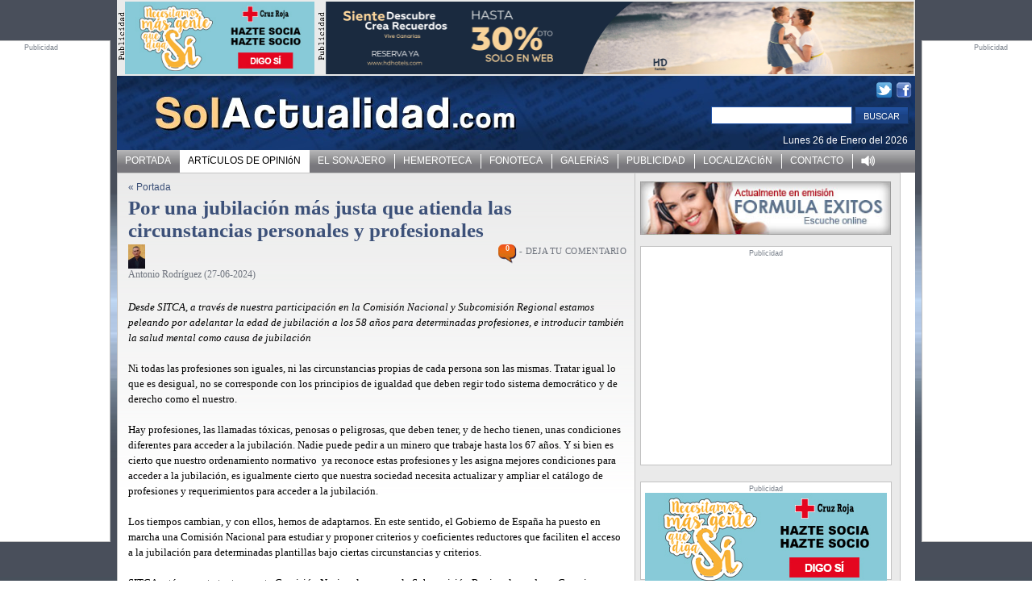

--- FILE ---
content_type: text/html; charset=iso-8859-1
request_url: https://www.solactualidad.com/por-una-jubilacion-mas-justa-que-atienda-las-circunstancias-personales-y-profesionales-antonio-rodriguez/ver/ver_articulo_opinion/id_opinion/2284/volver/inicio/
body_size: 35406
content:

<!DOCTYPE HTML PUBLIC "-//W3C//DTD HTML 4.01 Transitional//EN">
<HTML>
<HEAD>
<TITLE>Por una jubilación más justa que atienda las circunstancias personales y profesionales - Artículo de Opinión - SOLACTUALIDAD.COM</TITLE>
<META http-equiv="Content-Type" content="text/html; charset=iso-8859-1">
<META name="Description" CONTENT="Por una jubilación más justa que atienda las circunstancias personales y profesionales">
<META http-equiv="DC.Description" content="Por una jubilación más justa que atienda las circunstancias personales y profesionales">
<META name="Keywords" CONTENT="radiosol,maspalomas,radio online,radio,entrevistas,informativos,noticias,la tunera,el espejo canario,europa top 10,kiss latino,top español,formula exitos,formula tropical,formula latina,deportes">
<META name="Autor" content="Nova design">
<META name="Robots" content="INDEX,FOLLOW">
<META name="Language" CONTENT="Spanish">
<META name="DC.Language" scheme="RFC1766" content="Spanish">
<META http-equiv="Content-Language" content="es">
<META name="geo.region" content="ES-CN">
<META name="geo.placename" content="San Bartolom&eacute; de Tirajana">
<META name="geo.position" content="27.766492;-15.588988">
<META name="ICBM" content="27.766492, -15.588988">
<META name="alexaVerifyID" content="D5PlvJaBZOKr8dzoPF0s9qKeOhw">
<META name="majestic-site-verification" content="MJ12_18c69f92-bd52-4a3f-b9bc-7088c1084ffc">
<BASE href="https://www.solactualidad.com/">
<LINK rel="shortcut icon" href="img/rs.ico" type="image/x-icon">
<LINK href="css/estilos.css" rel="stylesheet" type="text/css">
<LINK rel="stylesheet" type="text/css" href="scripts/highslide/highslide.css">
<script async src="https://pagead2.googlesyndication.com/pagead/js/adsbygoogle.js?client=ca-pub-3737946882334000" crossorigin="anonymous"></script>
<SCRIPT language="JavaScript" type="text/javascript" src="scripts/cargaswf.js"></SCRIPT>
<SCRIPT language="JavaScript" type="text/javascript" src="scripts/ajax.js"></SCRIPT>
<SCRIPT language="JavaScript" type="text/javascript" src="scripts/callbacks.js"></SCRIPT>
<SCRIPT language="JavaScript" type="text/javascript" src="scripts/player.js"></SCRIPT>
<SCRIPT language="JavaScript" type="text/javascript" src="scripts/player_video_youtube.js"></SCRIPT>
<SCRIPT language="JavaScript" type="text/javascript" src="scripts/google_maps.js"></SCRIPT>
<SCRIPT language="JavaScript" type="text/javascript" src="scripts/banners.js"></SCRIPT>
<SCRIPT language="JavaScript" type="text/javascript" src="scripts/contacto.js"></SCRIPT>
<SCRIPT language="JavaScript" type="text/javascript" src="scripts/misc.js"></SCRIPT>
<SCRIPT language="JavaScript" type="text/javascript" src="scripts/comentarios.js"></SCRIPT>
<SCRIPT language="JavaScript" type="text/javascript" src="scripts/highslide/highslide.js"></SCRIPT>
<SCRIPT language="JavaScript" type="text/javascript" src="scripts/manejo_capas.js"></SCRIPT>
<SCRIPT type="text/javascript" src="https://maps.google.com/maps/api/js?key=AIzaSyASlT62cDfBuil9IYoSEXyuo0Df7JjV2Zc"></SCRIPT>
<script>
  (function(i,s,o,g,r,a,m){i["GoogleAnalyticsObject"]=r;i[r]=i[r]||function(){
  (i[r].q=i[r].q||[]).push(arguments)},i[r].l=1*new Date();a=s.createElement(o),
  m=s.getElementsByTagName(o)[0];a.async=1;a.src=g;m.parentNode.insertBefore(a,m)
  })(window,document,"script","https://www.google-analytics.com/analytics.js","ga");

  ga("create", "UA-9389611-3", "auto");
  ga("send", "pageview");

</script>
</HEAD>
  <BODY id="body" onload="posicionar_publicidad_estatica()" onresize="posicionar_publicidad_estatica()">
  <div id="fb-root"></div>
  <script>(function(d, s, id) {
	var js, fjs = d.getElementsByTagName(s)[0];
	if (d.getElementById(id)) return;
	js = d.createElement(s); js.id = id;
	js.src = "//connect.facebook.net/es_ES/all.js#xfbml=1";
	fjs.parentNode.insertBefore(js, fjs);
  }(document, "script", "facebook-jssdk"));</script>  
  <DIV id="publicidad_izquierda_estatica" style="display: none; position: fixed">
	<DIV style="padding-top: 0px; padding-left: 5px; padding-bottom: 5px">
	  <DIV style="width: 170px; height: 620px; border: 1px solid #c1c1c1; background-color: white" align="center">
		  <DIV class="texto1" style="padding-top: 3px;" align="center">Publicidad</DIV>
		  <DIV style="width: 160px">
			
			<!-- Radio Sol Publicidad fija izquierda -->
			<ins class="adsbygoogle"
				 style="display:inline-block;width:160px;height:600px"
				 data-ad-client="ca-pub-3737946882334000"
				 data-ad-slot="1869552771"></ins>
			<script>
			(adsbygoogle = window.adsbygoogle || []).push({});
			</script>
			
		  </DIV>
	  </DIV>
	</DIV>
  </DIV>
  
  <DIV id="publicidad_derecha_estatica" style="display: none; position: fixed">
	<DIV style="padding-top: 0px; padding-left: 5px; padding-bottom: 5px;">
	  <DIV style="width: 170px; height: 620px; border: 1px solid #c1c1c1; background-color: white" align="center">
		  <DIV class="texto1" style="padding-top: 3px;" align="center">Publicidad</DIV>
		  <DIV style="width: 160px">
		  
			<!-- Radio Sol Publicidad fija derecha -->
			<ins class="adsbygoogle"
				style="display:inline-block;width:160px;height:600px"
				data-ad-client="ca-pub-3737946882334000"
				data-ad-slot="6646252534"></ins>
			<script>
			(adsbygoogle = window.adsbygoogle || []).push({});
			</script>
			
		  </DIV>
	  </DIV>
	</DIV>
  </DIV>
<TABLE cellpadding="0" cellspacing="0" width="100%" height="100%" align="center" style="background-image:URL(img/fondo_pagina.jpg); background-repeat: repeat-x; background-color: #47505B; background-attachment:fixed;">
	<TR>
		<TD align="center" valign="top">
						
			<TABLE cellpadding="0" cellspacing="0" style="width: 990px;" id="tabla_contenido">
				<TR>
					<TD id="cabecera">
	<DIV style="width: 990px;">

		<DIV style="height: 90px; background-color: #EAEBEB; height: 94px">
      <DIV style="float: left; padding-top: 15px; padding-left: 2px"><img src="img/publicidad.png" alt="Publicidad"></DIV>
			<DIV id="publicidad_cabecera2" style="float: left; width: 235px; height: 90px; padding-top: 2px; padding-left: 1px"></DIV>
      <DIV style="float: left; padding-left: 5px; padding-top: 15px"><img src="img/publicidad.png" alt="Publicidad"></DIV>
			<DIV id="publicidad_cabecera" style="padding-left: 2px; float: left; width: 730px; height: 90px; padding-top: 2px;"></DIV>
		</DIV>
    <DIV style="clear: both;">
		  <DIV style="background-image: url(img/fondo_cabecera.jpg); width: 990px; height: 92px;">
      
        <DIV style="float: left; position: relative; left: 16px; top: 21px; cursor: pointer">
          <a href="/"><DIV style="width: 630; height: 55px;"><img src="img/blank.gif" border="0" alt="Logo Radiosolmaspalomas"></DIV></a>
        </DIV>
      
        <DIV style="float: right;" align="right">
          <DIV style="clear: both">
            <!--DIV style="padding-right: 8px; position: relative; top: 8px; height: 38px; float: right" align="right"><a href="https://www.radiosolmaspalomas.com/portada.xml" target="_blank"><img src="img/ico_rss.png" border="0" alt="Icono RSS"></a></DIV-->
            <DIV style="padding-right: 4px; position: relative; top: 8px; height: 38px; float: right" align="right"><a href="https://www.facebook.com/RadiosolMasp/" target="_blank"><img src="img/ico_facebook.png" border="0" alt="Icono Facebook"></a></DIV>
            <DIV style="padding-right: 4px; position: relative; top: 8px; height: 38px; float: right" align="right"><a href="https://www.twitter.com/RadiosolMasp" target="_blank"><img src="img/ico_twitter.png" border="0" alt="Icono Twitter"></a></DIV>            
            <DIV style="padding-right: 4px; position: relative; top: 8px; height: 30px; float: right;" align="right"><g:plusone size="medium" href="https://www.radiosolmaspalomas.com/"></g:plusone></DIV>
          </DIV>

          <DIV style="clear: both; padding-right: 8px; height: 35px; width: 245px">
            <DIV style="float: left;"><input type="text" id="caja_busqueda" style="border: 1px solid #2153A5; height: 22px"></DIV>
            <DIV style="float: left; padding-left: 3px;"><img src="img/boton_buscar.png" onclick="busqueda_general()" style="cursor: pointer" alt="Boton Buscar"></DIV>
          </DIV>
          <DIV class="texto8" style="color: white; padding-right: 9px" align="right">Lunes 26 de Enero del 2026</DIV>
        </DIV>
		  </DIV>
      
    </DIV>
  	<DIV id="inicio_menu" style="background-image: url(img/fondo_general_menu.jpg); width: 990px; height: 28px">	
		<UL id="menu"><DIV style="height: 28px; float: left;">
                    <LI><a href="/"><div align="center" style="color: white">PORTADA</div></a></LI>
                    </LI>
                  </DIV><DIV style="background-color: white; height: 28px; float: left;">
                    <LI><div align="center" style="color: black">ARTíCULOS DE OPINIóN</div></LI>
                  </DIV><DIV style="height: 28px; float: left;">
                    <LI><a href="el-sonajero/ver/el_sonajero/"><div align="center" style="color: white">EL SONAJERO</div></a></LI>
                    <LI id="linea"><img src="img/linea_vertical_menu.gif" alt="Linea vertical menu principal"></LI>
                  </DIV><DIV style="height: 28px; float: left;">
                    <LI><a href="hemeroteca-listado-noticias/ver/hemeroteca/"><div align="center" style="color: white">HEMEROTECA</div></a></LI>
                    <LI id="linea"><img src="img/linea_vertical_menu.gif" alt="Linea vertical menu principal"></LI>
                  </DIV><DIV style="height: 28px; float: left;">
                    <LI><a href="fonoteca-noticias-con-audio/ver/fonoteca/"><div align="center" style="color: white">FONOTECA</div></a></LI>
                    <LI id="linea"><img src="img/linea_vertical_menu.gif" alt="Linea vertical menu principal"></LI>
                  </DIV><DIV style="height: 28px; float: left;">
                    <LI><a href="galerias-de-imagenes-fotos/ver/galerias/"><div align="center" style="color: white">GALERíAS</div></a></LI>
                    <LI id="linea"><img src="img/linea_vertical_menu.gif" alt="Linea vertical menu principal"></LI>
                  </DIV><DIV style="height: 28px; float: left;">
                    <LI><a href="tarifas-publicidad-cuñas-radio/ver/publicidad/"><div align="center" style="color: white">PUBLICIDAD</div></a></LI>
                    <LI id="linea"><img src="img/linea_vertical_menu.gif" alt="Linea vertical menu principal"></LI>
                  </DIV><DIV style="height: 28px; float: left;">
                    <LI><a href="localizacion-direccion-telefono-email-fax/ver/localizacion/"><div align="center" style="color: white">LOCALIZACIóN</div></a></LI>
                    <LI id="linea"><img src="img/linea_vertical_menu.gif" alt="Linea vertical menu principal"></LI>
                  </DIV><DIV style="height: 28px; float: left;">
                    <LI><a href="fomulatio-de-contacto-direccion-telefono-email-fax/ver/contacto/"><div align="center" style="color: white">CONTACTO</div></a></LI>
                    <LI id="linea"><img src="img/linea_vertical_menu.gif" alt="Linea vertical menu principal"></LI>
                  </DIV><LI><a href="javascript:ventana_player()"><div align="center" style="padding-top: 1px"><img src="img/ico_altavoz.png" border="0" alt="Radio Online"></div></a>
		</UL>
		</DIV>
	
	</DIV>
					</TD>
				</TR>
				<TR>
					<TD id="contenido" style="background-color: white">
<DIV style="width: 970px; border: 1px solid #c3c3c3;">

  <TABLE cellpadding="0" cellspacing="0">
    <TR>
      <TD style="width: 641px; border-right: 1px solid #c3c3c3" valign="top">
        <DIV style="background-image:URL(img/fondo_noticia_inicio.png); background-repeat: repeat-x; padding-left: 10px; padding-right: 10px; padding-bottom: 15px;">
            <DIV style="padding-top: 10px; padding-left: 3px;"><a href="http://www.solactualidad.com" class="texto_volver">« Portada</a>
            </DIV>
        
            <H1><DIV class="titular_interno" style="padding-top: 5px; padding-left: 3px; padding-right: 3px;"><b>Por una jubilación más justa que atienda las circunstancias personales y profesionales</b></DIV></H1>
            <DIV>
              <DIV style="float: left; padding-top: 3px; padding-left: 3px; padding-right: 3px;"><DIV class="agencia_fecha_interno"><img src="img/redactores/179.jpg" style="height: 30px" title="Antonio Rodríguez"></DIV>
                <DIV class="agencia_fecha_interno">Antonio Rodríguez&nbsp;(27-06-2024)</DIV>
              </DIV>
              <DIV style="float: right;">
                <DIV style="padding-top: 3px; clear:both">
                  <DIV class="texto_num_comentarios" style="float: left; background-image: URL(img/bocadillo_comentarios.png); width: 23px; height: 24px;" align="center" title="0  comentarios">0</DIV><DIV style="float: left; padding-left: 3px; padding-top: 2px;"><a href="#comentarios" style="text-decoration: none; font-size: 11px" class="agencia_fecha">  - DEJA TU COMENTARIO</a></DIV>
                </DIV>
                <DIV style="clear: both;" align="right">
                   <iframe src="http://www.facebook.com/plugins/like.php?href=http%3A%2F%2Fwww.solactualidad.com%2Findex.php%3Fver%3Dver_articulo_opinion%26id_opinion%3D2284%26volver%3Darticulos_opinion&amp;send=false&amp;layout=button_count&amp;width=105&amp;show_faces=false&amp;action=like&amp;colorscheme=light&amp;font&amp;height=21" scrolling="no" frameborder="0" style="border:none; overflow:hidden; width:105px; height:21px;" allowTransparency="true"></iframe>            
                </DIV>
              </DIV>
            </DIV>
            <DIV class="cuerpo_interno" style="padding-left: 3px; padding-right: 3px; padding-top: 10px; clear: both"><p><em>Desde SITCA, a trav&eacute;s de nuestra participaci&oacute;n en la Comisi&oacute;n Nacional y Subcomisi&oacute;n Regional estamos peleando por adelantar la edad de jubilaci&oacute;n a los 58 a&ntilde;os para determinadas profesiones, e introducir tambi&eacute;n la salud mental como causa de jubilaci&oacute;n</em><br /> <br /> Ni todas las profesiones son iguales, ni las circunstancias propias de cada persona son las mismas. Tratar igual lo que es desigual, no se corresponde con los principios de igualdad que deben regir todo sistema democr&aacute;tico y de derecho como el nuestro.<br /> <br /> Hay profesiones, las llamadas t&oacute;xicas, penosas o peligrosas, que deben tener, y de hecho tienen, unas condiciones diferentes para acceder a la jubilaci&oacute;n. Nadie puede pedir a un minero que trabaje hasta los 67 a&ntilde;os. Y si bien es cierto que nuestro ordenamiento normativo &nbsp;ya reconoce estas profesiones y les asigna mejores condiciones para acceder a la jubilaci&oacute;n, es igualmente cierto que nuestra sociedad necesita actualizar y ampliar el cat&aacute;logo de profesiones y requerimientos para acceder a la jubilaci&oacute;n.<br /> <br /> Los tiempos cambian, y con ellos, hemos de adaptarnos. En este sentido, el Gobierno de Espa&ntilde;a ha puesto en marcha una Comisi&oacute;n Nacional para estudiar y proponer criterios y coeficientes reductores que faciliten el acceso a la jubilaci&oacute;n para determinadas plantillas bajo ciertas circunstancias y criterios.<br /> <br /> SITCA est&aacute; presente tanto en esta Comisi&oacute;n Nacional como en la Subcomisi&oacute;n Regional creada en Canarias para tratar el mismo asunto. Nuestra postura en ambos grupos de trabajo est&aacute; siendo la que venimos defendiendo desde hace tiempo. Es imprescindible abordar la modificaci&oacute;n legislativa que permita ampliar el cat&aacute;logo de actividades y criterios que permitan una jubilaci&oacute;n m&aacute;s temprana.<br /> <br /> Hablamos de trabajadores y trabajadoras sometidos a trabajos con un importante desgaste f&iacute;sico, como bien podemos citar las camareras de piso, las llamadas &ldquo;kellys&rdquo;, personas que con frecuencia deben medicarse para mitigar los dolores y seguir trabajando.<br /> <br /> Como ellas, un buen n&uacute;mero de trabajadores est&aacute;n sometidos a trabajos sumamente estresantes, con un gran desgaste f&iacute;sico, ps&iacute;quico y emocional, que a menudo pone en riesgo su salud. Adem&aacute;s de otras tambi&eacute;n peligrosas por estar expuestos a productos qu&iacute;micos, o sencillamente, los llamados trabajos penosos.<br /> <br /> Mencionemos, por ejemplo, el trabajo nocturno, los trabajos a turno partido, o por turnos rotativos, y en definitiva, un numeroso grupo de actividades que causan un mayor desgaste f&iacute;sico y emocional en las personas, y que deben ser tenidas en cuenta a la hora de permitir su jubilaci&oacute;n anticipada. <br /> <br /> La lucha de SITCA sigue siendo el reconocimiento de todos estos factores, y su aplicaci&oacute;n en la legislaci&oacute;n laboral. Pero vamos mucho m&aacute;s all&aacute;, porque desde esta Central Sindical, consideramos imprescindible e inaplazable reconocer tambi&eacute;n la salud mental, en todas sus vertientes, como motivo de jubilaci&oacute;n a edades m&aacute;s tempranas que la ordinaria.<br /> <br /> Es indudable que algunas profesiones, por su car&aacute;cter estresante, por la presi&oacute;n mental que ejercen sobre esos trabajadores, o por otras razones de an&aacute;loga naturaleza, deben tener la consideraci&oacute;n de penosas tambi&eacute;n. No s&oacute;lo cargar peso es penoso. Debe ser tenido en cuenta el elemento de la salud mental y emocional, y en este sentido, desde SITCA venimos defendiendo en ambas comisiones su inclusi&oacute;n como motivo de jubilaci&oacute;n.<br /> <br /> Queda un camino por recorrer, qu&eacute; duda cabe, pero ya es una buena noticia que los distintos gobiernos, nacional y auton&oacute;mico, hayan creado estos grupos de trabajo, para que los agentes sociales aportemos nuestras propuestas.<br /> <br /> La normativa que habr&aacute; de salir de estas dos Comisiones debe, ineludiblemente, dar respuesta a la realidad social y laboral de nuestro tiempo, y muy especialmente, abordar sin complejos y con decisi&oacute;n la inclusi&oacute;n de la salud mental entre los criterios de jubilaci&oacute;n. De otro modo, la normativa nacer&iacute;a obsoleta antes incluso de empezar a aplicarse, y eso ser&iacute;a un fracaso que como sociedad no podemos ni debemos permitirnos.<br /> <br /> <br /> <strong>Antonio Rodr&iacute;guez<br /> Secretario General de SITCA</strong></p>
<p>&nbsp;</p>
			<DIV style="border: 1px solid #CCCCCC">
				<script async src="//pagead2.googlesyndication.com/pagead/js/adsbygoogle.js"></script>
				<!-- Radio Sol Pie Noticia -->
				<ins class="adsbygoogle"
					 style="display:block"
					 data-ad-client="ca-pub-3737946882334000"
					 data-ad-slot="5353913838"
					 data-ad-format="auto"></ins>
				<script>
				(adsbygoogle = window.adsbygoogle || []).push({});
				</script>
			</DIV>
          </DIV>
        
        </DIV>
        <DIV id="comentarios" style="padding-top: 0px; clear: both;">
<DIV style="background-color: #002046; width: 100%; height: 25px">
  <DIV class="texto_cabecera_comentarios" style="float: left; padding-top: 1px; padding-left: 10px">0&nbsp;COMENTARIOS</DIV>
  <DIV style="float: right; padding-right: 10px; padding-top: 7px"><img src="img/texto_comentario_radiosolmaspalomas.png"></DIV>
</DIV>
<DIV>          
  <DIV style="padding-top: 1px">
    <DIV style="background-color: #DFDFDF; height: 1px"><img src="img/blank.gif" alt="Blanco"></DIV>
  </DIV>
  <DIV style="padding-top: 1px; height: 20px;">
<DIV style="float: left; background-color: #DFDFDF; width: 32px; height: 20px;" align="right">
  <DIV style="position: relative; top: 3px; right: 5px;"><img src="img/flecha_izquierda_comentarios.png" style="display: none; cursor: pointer" onclick="getData ('contenido_comentarios.php?id_opinion=2284&pag_actual_comentarios=0','comentarios','')"></DIV>
</DIV>
<DIV style="float: left; width: 118px; height: 20px; color: #393E43; position: relative; top: 2px;" class="texto8" align="center">
  Página 1 de 1
</DIV>
<DIV style="float: left; background-color: #DFDFDF; width: 489px; height: 20px;" align="left">
  <DIV style="position: relative; top: 3px; left: 5px;"><img src="img/flecha_derecha_comentarios.png" style="display: none;" onclick="getData ('contenido_comentarios.php?id_opinion=2284&pag_actual_comentarios=2','comentarios','')"></DIV>
</DIV>
  </DIV>
  <DIV style="padding-top: 1px;">
    <DIV style="background-color: #DFDFDF; height: 1px"><img src="img/blank.gif" alt="Blanco"></DIV>
  </DIV>
</DIV>
<DIV style="width: 100%;">
</DIV>
<DIV style="clear: both">          
  <DIV style="padding-top: 1px">
    <DIV style="background-color: #DFDFDF; height: 1px"><img src="img/blank.gif" alt="Blanco"></DIV>
  </DIV>
  <DIV style="padding-top: 1px; height: 20px;">
<DIV style="float: left; background-color: #DFDFDF; width: 32px; height: 20px;" align="right">
  <DIV style="position: relative; top: 3px; right: 5px;"><img src="img/flecha_izquierda_comentarios.png" style="display: none; cursor: pointer" onclick="getData ('contenido_comentarios.php?id_opinion=2284&pag_actual_comentarios=0','comentarios','')"></DIV>
</DIV>
<DIV style="float: left; width: 118px; height: 20px; color: #393E43; position: relative; top: 2px;" class="texto8" align="center">
  Página 1 de 1
</DIV>
<DIV style="float: left; background-color: #DFDFDF; width: 489px; height: 20px;" align="left">
  <DIV style="position: relative; top: 3px; left: 5px;"><img src="img/flecha_derecha_comentarios.png" style="display: none;" onclick="getData ('contenido_comentarios.php?id_opinion=2284&pag_actual_comentarios=2','comentarios','')"></DIV>
</DIV>
  </DIV>
  <DIV style="padding-top: 1px;">
    <DIV style="background-color: #DFDFDF; height: 1px"><img src="img/blank.gif" alt="Blanco"></DIV>
  </DIV>
</DIV>    
        </DIV>

        <DIV style="height: 400px; padding-top: 20px">
          <DIV style="background-color: #002046; width: 100%; height: 25px">
            <DIV class="texto_cabecera_comentarios" style="float: left; padding-top: 2px; padding-left: 10px">COMENTA</DIV>
            <DIV style="float: right; padding-right: 10px; padding-top: 7px"><img src="img/texto_comentario_radiosolmaspalomas.png"></DIV>
          </DIV>
          
          <DIV style="clear: both">
            <DIV style="float: left;">
            
              <DIV style="float: left; padding-left: 15px; padding-top: 32px;">
                <DIV class="texto_campos_comentarios"><b>Nombre:</b></DIV>
                <DIV class="texto_campos_comentarios" style="padding-top: 13px"><b>*Email:</b></DIV>
                <DIV class="texto_campos_comentarios" style="padding-top: 13px"><b>Comentario:</b></DIV>
              </DIV>
              
              <DIV style="float: left; padding-left: 20px; padding-top: 30px;">
                <DIV><input id="nombre" type="text" style="border: 1px solid #575757; width: 250px; height: 21px" class="texto_campos_comentarios"></DIV>
                <DIV style="padding-top: 7px"><input id="email" type="text" style="border: 1px solid #575757; width: 250px; height: 21px" class="texto_campos_comentarios"></DIV>
                <DIV style="padding-top: 7px"><textarea id="comentario" type="text" style="border: 1px solid #575757; width: 250px; height: 150px" class="texto_campos_comentarios" onkeyup="actualiza_num_caracteres()" onkeydown="actualiza_num_caracteres()"></textarea></DIV>
                <DIV class="texto_campos_comentarios" style="padding-top: 3px; font-size: 11px" align="right">Máximo <span id="num_caracteres">500 caracteres</span></DIV>
                <input type="hidden" id="id_opinion" value="2284">
              </DIV>
              
              <DIV class="texto_campos_comentarios" style="clear: both; font-size: 10px; padding-top: 25px; padding-left: 18px">*El email no se publicará.</DIV>
              <DIV class="texto_campos_comentarios" style="clear: both; font-size: 10px; padding-top: 3px; padding-left: 15px">**Los comentarios serán revisados antes de su publicación.</DIV>
            </DIV>

            <DIV style="float: left; padding-left: 15px; padding-top: 15px">
              <DIV style="width: 1px; height: 285px; background-color: #DFDFDF"><img src="img/blank.gif" alt="Blanco"></DIV>
            </DIV>
            
            <DIV style="float: left; padding-left: 15px; padding-top: 32px">
              <DIV class="texto_campos_comentarios"><b>Condiciones de uso:</b></DIV>
              <DIV style="padding-top: 10px">
                <DIV style="border: 1px solid #575757; width: 235px; height: 170px; padding: 5px" class="texto_campos_comentarios"><b>Radiosolmaspalomas.com</b> garantiza el cumplimiento de la Ley Orgánica 15/1999 de Protección de Datos de Carácter Personal. El usuario podrá ejercitar sus derechos de acceso, rectificación, cancelación y oposición dirigiéndose a info@radiosolmaspalomas.com<BR><b>Radiosolmaspalomas.com</b> se reserva el derecho a publicar estos comentarios.</DIV></DIV>
              <DIV style="display: table; height: 25px; padding-top: 20px; padding-left: 50px">
                <DIV style="float: left;"><input id="acepto_condiciones" type="checkbox"></DIV>
                <DIV style="float: left; padding-left: 5px; font-size: 11px; padding-top: 2px; width: 170px;" class="texto_campos_comentarios">Acepto las <b>condiciones de uso</b></DIV>
              </DIV>
              <DIV align="right" style="padding-right: 5px"><img src="img/boton_enviar_comentario.png" style="cursor: pointer" onclick="enviar_comentario_articulos_opinion()"></DIV>
            </DIV>
            
          </DIV>
          
          <DIV style="clear: both; padding-top: 5px;">
            <DIV style="height: 5px; background-color: #002553;"><img src="img/blank.gif" alt="Blanco"></DIV>
          </DIV>
          
        </DIV>
      </TD>      
      
      <TD style="width: 328px; padding-bottom: 10px; background-color: #eaeaea;" valign="top">
      
    		<DIV id="programa_actual" style="width: 310px; height: 70px; padding-top: 10px; padding-left: 6px; cursor: pointer" onclick="ventana_player()"><input type="hidden" id="dif_minutos" value="85"><input type="hidden" id="tipo_altavoz" value="altavoz_gris"><img src="img/programa_formula_exitos.jpg" style="position: absolute; width: 311px;" alt="programa_formula_exitos"><DIV style="position: relative; top: 42px; left: 287px; width: 19px; height: 15px;" id="altavoz_emision"></DIV>
    		</DIV>
    		
    		<DIV style="padding-top: 10px; padding-left: 6px;">
      		<DIV style="width: 310px; height: 270px; border: 1px solid #c1c1c1; background-color: white">
      			<DIV class="texto1" style="padding-top: 3px;" align="center">Publicidad</DIV>
      			<DIV id="publicidad_principal" align="center"></DIV>
      		</DIV>
      	</DIV>
    		
    		<DIV style="width: 315px; padding-top: 10px; padding-left: 6px;">
    			<DIV style="position: relative; width: 315px;"><fb:fan profile_id="105173502846531" stream="0" connections="15" logobar="1" width="312" height="317"></fb:fan></DIV>
    		</DIV>
    		      
    		<DIV style="padding-top: 10px; padding-left: 6px;">
      		<DIV style="width: 310px; height: 120px; border: 1px solid #c1c1c1; background-color: white">
      			<DIV class="texto1" style="padding-top: 3px;" align="center">Publicidad</DIV>
      			<DIV id="informacion_radiosol" align="center"></DIV>
      		</DIV>
      	</DIV>
    		
      	<DIV style="width: 310px; padding-top: 10px; padding-left: 6px;">
      		<DIV style="width: 307px; height: 250px; background-repeat: no-repeat;">
      			
            <script type="text/javascript">
              google_ad_client = "ca-pub-3737946882334000";
              /* RadioSol */
              google_ad_slot = "8433893983";
              google_ad_width = 300;
              google_ad_height = 250;
            </script>
            <script type="text/javascript" src="http://pagead2.googlesyndication.com/pagead/show_ads.js"></script>
      			
      		</DIV>
      	</DIV>
        
      </TD>
    </TR>
    <TR>
      <TD colspan="2" style="border-top: 1px solid #c3c3c3; border-right: 1px solid #c3c3c3; background-color: #eaeaea">
<DIV style="height: 220px;">
	<DIV style="position: relative; top: 10px; left: 14px"><img src="img/galeria_fotografica.gif" alt="Galería Fotográfica"></DIV>
	<DIV style="position: relative; top: 8px; left: 16px;">
		<DIV style="float: left; position: relative; top: 12px;">
			<DIV style="width: 102px; height: 102px; background-color: white; border: 1px solid #B9B9B9; display: table-cell; vertical-align: middle" align="center"><img src="img/galerias/62/506_m.jpg" style="padding: 1px; cursor: pointer" onclick="getData('ver_galeria.php?id_galeria=62&amp;pag_actual=0','contenido','callback_galerias()')" title="Inauguración Centro Comercial Mogán Mall" alt="Inauguración Centro Comercial Mogán Mall"></DIV>
			<DIV class="texto8" style="color: #5F5F5F; position: relative; top: 5px; width: 95px; left: 5px; line-height: 13px;"><strong>Inauguración Centro Comercial Mogán Mall</strong></DIV>
		</DIV>
		<DIV style="float: left; width: 15px; height: 100px;"><img src="img/blank.gif" alt="Blanco"></DIV>
		<DIV style="float: left; position: relative; top: 12px;">
			<DIV style="width: 102px; height: 102px; background-color: white; border: 1px solid #B9B9B9; display: table-cell; vertical-align: middle" align="center"><img src="img/galerias/61/501_m.jpg" style="padding: 1px; cursor: pointer" onclick="getData('ver_galeria.php?id_galeria=61&amp;pag_actual=0','contenido','callback_galerias()')" title="Apertura Centro Cultural Pancho Guerra" alt="Apertura Centro Cultural Pancho Guerra"></DIV>
			<DIV class="texto8" style="color: #5F5F5F; position: relative; top: 5px; width: 95px; left: 5px; line-height: 13px;"><strong>Apertura Centro Cultural Pancho Guerra</strong></DIV>
		</DIV>
		<DIV style="float: left; width: 15px; height: 100px;"><img src="img/blank.gif" alt="Blanco"></DIV>
		<DIV style="float: left; position: relative; top: 12px;">
			<DIV style="width: 102px; height: 102px; background-color: white; border: 1px solid #B9B9B9; display: table-cell; vertical-align: middle" align="center"><img src="img/galerias/60/488_m.jpg" style="padding: 1px; cursor: pointer" onclick="getData('ver_galeria.php?id_galeria=60&amp;pag_actual=0','contenido','callback_galerias()')" title="Equipo Benjamín A de la U.D.San Fernando" alt="Equipo Benjamín A de la U.D.San Fernando"></DIV>
			<DIV class="texto8" style="color: #5F5F5F; position: relative; top: 5px; width: 95px; left: 5px; line-height: 13px;"><strong>Equipo Benjamín A de la U.D.San Fernando</strong></DIV>
		</DIV>
		<DIV style="float: left; width: 15px; height: 100px;"><img src="img/blank.gif" alt="Blanco"></DIV>
		<DIV style="float: left; position: relative; top: 12px;">
			<DIV style="width: 102px; height: 102px; background-color: white; border: 1px solid #B9B9B9; display: table-cell; vertical-align: middle" align="center"><img src="img/galerias/59/465_m.jpg" style="padding: 1px; cursor: pointer" onclick="getData('ver_galeria.php?id_galeria=59&amp;pag_actual=0','contenido','callback_galerias()')" title="MERCADO DE NAVIDAD HOTEL MARITIM PLAYA" alt="MERCADO DE NAVIDAD HOTEL MARITIM PLAYA"></DIV>
			<DIV class="texto8" style="color: #5F5F5F; position: relative; top: 5px; width: 95px; left: 5px; line-height: 13px;"><strong>MERCADO DE NAVIDAD HOTEL MARITIM PLAYA</strong></DIV>
		</DIV>
		<DIV style="float: left; width: 15px; height: 100px;"><img src="img/blank.gif" alt="Blanco"></DIV>
		<DIV style="float: left; position: relative; top: 12px;">
			<DIV style="width: 102px; height: 102px; background-color: white; border: 1px solid #B9B9B9; display: table-cell; vertical-align: middle" align="center"><img src="img/galerias/57/459_m.jpg" style="padding: 1px; cursor: pointer" onclick="getData('ver_galeria.php?id_galeria=57&amp;pag_actual=0','contenido','callback_galerias()')" title="III FERIA DE ARTE Y ARTESANIA DE MASPALOMAS" alt="III FERIA DE ARTE Y ARTESANIA DE MASPALOMAS"></DIV>
			<DIV class="texto8" style="color: #5F5F5F; position: relative; top: 5px; width: 95px; left: 5px; line-height: 13px;"><strong>III FERIA DE ARTE Y ARTESANIA DE MASPALOMAS</strong></DIV>
		</DIV>
		<DIV style="float: left; width: 15px; height: 100px;"><img src="img/blank.gif" alt="Blanco"></DIV>
		<DIV style="float: left; position: relative; top: 12px;">
			<DIV style="width: 102px; height: 102px; background-color: white; border: 1px solid #B9B9B9; display: table-cell; vertical-align: middle" align="center"><img src="img/galerias/58/464_m.jpg" style="padding: 1px; cursor: pointer" onclick="getData('ver_galeria.php?id_galeria=58&amp;pag_actual=0','contenido','callback_galerias()')" title="PAELLA SOLIDARIA ELOMAR" alt="PAELLA SOLIDARIA ELOMAR"></DIV>
			<DIV class="texto8" style="color: #5F5F5F; position: relative; top: 5px; width: 95px; left: 5px; line-height: 13px;"><strong>PAELLA SOLIDARIA ELOMAR</strong></DIV>
		</DIV>
		<DIV style="float: left; width: 15px; height: 100px;"><img src="img/blank.gif" alt="Blanco"></DIV>
		<DIV style="float: left; position: relative; top: 12px;">
			<DIV style="width: 102px; height: 102px; background-color: white; border: 1px solid #B9B9B9; display: table-cell; vertical-align: middle" align="center"><img src="img/galerias/56/453_m.jpg" style="padding: 1px; cursor: pointer" onclick="getData('ver_galeria.php?id_galeria=56&amp;pag_actual=0','contenido','callback_galerias()')" title="CELEBRACION DE SANTA MARTA" alt="CELEBRACION DE SANTA MARTA"></DIV>
			<DIV class="texto8" style="color: #5F5F5F; position: relative; top: 5px; width: 95px; left: 5px; line-height: 13px;"><strong>CELEBRACION DE SANTA MARTA</strong></DIV>
		</DIV>
		<DIV style="float: left; width: 15px; height: 100px;"><img src="img/blank.gif" alt="Blanco"></DIV>
		<DIV style="float: left; position: relative; top: 12px;">
			<DIV style="width: 102px; height: 102px; background-color: white; border: 1px solid #B9B9B9; display: table-cell; vertical-align: middle" align="center"><img src="img/galerias/55/441_m.jpg" style="padding: 1px; cursor: pointer" onclick="getData('ver_galeria.php?id_galeria=55&amp;pag_actual=0','contenido','callback_galerias()')" title="25 ANIVERSARIO CLINICA ROCA" alt="25 ANIVERSARIO CLINICA ROCA"></DIV>
			<DIV class="texto8" style="color: #5F5F5F; position: relative; top: 5px; width: 95px; left: 5px; line-height: 13px;"><strong>25 ANIVERSARIO CLINICA ROCA</strong></DIV>
		</DIV>
		<DIV style="float: left; width: 15px; height: 100px;"><img src="img/blank.gif" alt="Blanco"></DIV>
	</DIV>


</DIV></TD>
    </TR>
  </TABLE>

</DIV>
					</TD>
				</TR>
				<TR>
					<TD id="pie_pagina">
<DIV class="texto_pie_pagina" align="center" style="padding-top: 15px; padding-bottom: 30px; padding-right: 25px;">© 2011 Nova Design. Todos los derechos reservados. - Diseñado por: <a href="http://www.novadesign.es" target="_blank" class="texto_pie_pagina">novadesign.es<img src="img/logo_pie_pagina.gif" border="0" style="padding-left: 5px" alt="Logo Nova Design Pie Pagina"></a>
</DIV>
					</TD>
				</TR>
			</TABLE>

	  </TD>
  </TR>
</TABLE>
</BODY>
</HTML>
      <script type="text/javascript">
        callback_inicio();
      </script>

--- FILE ---
content_type: text/html; charset=utf-8
request_url: https://www.google.com/recaptcha/api2/aframe
body_size: 248
content:
<!DOCTYPE HTML><html><head><meta http-equiv="content-type" content="text/html; charset=UTF-8"></head><body><script nonce="weo7qE_ntnzma8v9CGFLOw">/** Anti-fraud and anti-abuse applications only. See google.com/recaptcha */ try{var clients={'sodar':'https://pagead2.googlesyndication.com/pagead/sodar?'};window.addEventListener("message",function(a){try{if(a.source===window.parent){var b=JSON.parse(a.data);var c=clients[b['id']];if(c){var d=document.createElement('img');d.src=c+b['params']+'&rc='+(localStorage.getItem("rc::a")?sessionStorage.getItem("rc::b"):"");window.document.body.appendChild(d);sessionStorage.setItem("rc::e",parseInt(sessionStorage.getItem("rc::e")||0)+1);localStorage.setItem("rc::h",'1769466853869');}}}catch(b){}});window.parent.postMessage("_grecaptcha_ready", "*");}catch(b){}</script></body></html>

--- FILE ---
content_type: text/css
request_url: https://www.solactualidad.com/css/estilos.css
body_size: 3660
content:
body
{
	margin: 0px;
	padding: 0px;
	overflow-x: hidden;
	overflow-y: scroll;
}

table
{
	padding: 0px;
}

/* Enlaces texto */
a:link , a:visited , a:hover
{
}

a:focus
{
	outline-style: none;
}

/* Menu General */
ul
{
  list-style: none;
	padding: 0px;
	margin: 0px;
}

ul#menu li
{
	float: left;
  position: relative;
	top: 6px;
	padding-right: 11px;
	padding-left: 10px;
	font-family: Verdana, Arial, Helvetica, sans-serif;
	font-size: 12px
}

ul#menu li#linea
{
	float: left;
	position: relative;
	top: 5px;
	width: 1px;
	padding-right: 0px;
	padding-left: 0px;
}

ul#menu li a
{
	display: block;
	text-decoration: none;
	font-family: Verdana, Arial, Helvetica, sans-serif;
	font-size: 12px;
}

.texto_pie_pagina
{
	font-family:  Verdana, Arial, Helvetica, sans-serif;
	font-size: 10px;
	color: white;
	line-height: 160%;
}

.texto_cabecera
{
	font-family: Verdana, Geneva, sans-serif;
	font-size: 9px;
	color: #9C9EA1;
}

.texto_num_comentarios
{
	font-family: "Georgia",Verdana, Arial, Helvetica, sans-serif;
	font-size: 9px;
	color: white;
	font-weight: bold;
}

.texto1
{
	font-family: Verdana, Geneva, sans-serif;
	font-size: 9px;
	color: #7d848e;
}

.texto2
{
	font-family: Verdana, Geneva, sans-serif;
	font-size: 12px;
	font-weight: bold;
	color: #494F5B;
}

.texto3
{
	font-family: Arial, Helvetica, sans-serif;
	font-size: 17px;
	color: white;
}

.texto4
{
	font-family: Arial, Helvetica, sans-serif;
	font-size: 9px;
	color: #B1B1B1;
}

.texto5
{
	font-family: Arial, Helvetica, sans-serif;
	font-size: 13px;
	font-weight: bold;
	color: white;
	line-height: 12px;
}

.texto6
{
	font-family: Arial, Helvetica, sans-serif;
	font-size: 11px;
	color: #B1B1B1;
	line-height: 12px;	
}

.texto7
{
	font-family: Arial, Helvetica, sans-serif;
	font-size: 9px;
	color: #727272;
	text-decoration: underline;
}

.texto8
{
	font-family: Arial, Helvetica, sans-serif;
	font-size: 12px;
	color: #727272;
}

.texto9
{
	font-family: "Georgia";
	font-size: 15px;
	color: #3D5179;
  font-style: italic;
  text-decoration: none;
}

.texto_cabecera_comentarios
{
	font-family: Arial, Helvetica, sans-serif;
	font-size: 18px;
	color: white;
}

.texto_campos_comentarios
{
	font-family: Arial, Helvetica, sans-serif;
	font-size: 12px;
	color: #333333;
}

input.formularios , textarea.formularios
{
	border: 1px solid #A2B8CC;
	font-family:  Verdana, Arial, Helvetica, sans-serif;
	font-size: 11px;
	padding-left: 3px;
	padding-right: 3px;
	padding-top: 2px;
	height: 18px;
}

#publicidad_cabecera img
{
	width: 730px;
	height: 90px;
}

/* Noticias */

h1
{
  margin: 0px;
  font-weight: normal;
}

h2
{
  margin: 0px;
  font-weight: normal;
}

.titular a
{
	font-family: "Trebuchet MS";
	font-size: 18px;
	color: #3d5179;
	line-height: 20px;
	text-decoration: none;
}

.titular a:hover
{
	text-decoration: underline;	
}

.titular_interno
{
	font-family: "Trebuchet MS";
	font-size: 25px;
	color: #3d5179;
}

.agencia_fecha
{
	font-family: Georgia;
	font-size: 10px;
	color: #6f747e;
  letter-spacing: 0.3px;
}

.agencia_fecha_interno
{
	font-family: Georgia;
	font-size: 12px;
	color: #6f747e;
}

.lid a
{
	font-family: Verdana;
	font-size: 11px;
	color: #3f3434;
	line-height: 15px;
	text-decoration: none;
}

.lid a:hover
{
	text-decoration: underline;	
}

.lid_interno
{
	font-family: "Trebuchet MS";
	font-size: 17px;
	color: #3f3434;
}

.cuerpo_interno
{
	font-family: "Trebuchet MS";
	font-size: 13px;
	line-height: 19px;
	color: black;
}

.texto_audio
{
	font-family: "Trebuchet MS";
	font-size: 11px;
	color: #283c64;
	line-height: 11px;
}

.texto_volver
{
	font-family: Arial,Helvetica,sans-serif;
	font-size: 12px;
	color: #3d5179;
	text-decoration: none;
}

--- FILE ---
content_type: application/javascript
request_url: https://www.solactualidad.com/scripts/comentarios.js
body_size: 3843
content:
var contenido_textarea_comentario;

function enviar_comentario()
{
  var id_noticia = document.getElementById ("id_noticia").value;
  var nombre = document.getElementById ("nombre").value;
  var email = document.getElementById ("email").value;
  var comentario = document.getElementById ("comentario").value;
  var acepto_condiciones = document.getElementById ("acepto_condiciones").checked;
  
  if (acepto_condiciones)
  {  
    if (nombre=="" || email=="" || comentario=="")
    {
      alert ("Debe rellenar todos los campos.");
    }
    else
    {
      postData ("comentarios.php?nombre="+nombre,"id_noticia="+id_noticia+"&nombre="+nombre+"&email="+email+"&comentario="+comentario,"","alert ('Comentario enviado a la espera de su revisión.')");
      
      document.getElementById ("nombre").value = "";
      document.getElementById ("email").value = "";
      document.getElementById ("comentario").value = "";
      document.getElementById ("acepto_condiciones").checked = false;
    }
  }
  else
  {
    alert ("Debe aceptar las condicines de uso.");    
  }  
}

function actualiza_num_caracteres()
{
  var texto_caracteres = "caracteres";
  var num_caracteres_restantes = (500-document.getElementById ("comentario").value.length);
   
  if (num_caracteres_restantes < 0)
  {
    document.getElementById ("comentario").value = contenido_textarea_comentario;
  }
    
  if (num_caracteres_restantes >= 0)
  {
    if (num_caracteres_restantes == 1)
    {
      texto_caracteres = "caracter";
    }  
    contenido_textarea_comentario = document.getElementById ("comentario").value;
    document.getElementById ("num_caracteres").innerHTML = num_caracteres_restantes + " " + texto_caracteres;
  }

}

function enviar_comentario_articulos_opinion()
{
  var id_opinion = document.getElementById ("id_opinion").value;
  var nombre = document.getElementById ("nombre").value;
  var email = document.getElementById ("email").value;
  var comentario = document.getElementById ("comentario").value;
  var acepto_condiciones = document.getElementById ("acepto_condiciones").checked;
  
  if (acepto_condiciones)
  {  
    if (nombre=="" || email=="" || comentario=="")
    {
      alert ("Debe rellenar todos los campos.");
    }
    else
    {
      postData ("comentarios_articulos_opinion.php?nombre="+nombre,"id_opinion="+id_opinion+"&nombre="+nombre+"&email="+email+"&comentario="+comentario,"","alert ('Comentario enviado a la espera de su revisión.')");
      
      document.getElementById ("nombre").value = "";
      document.getElementById ("email").value = "";
      document.getElementById ("comentario").value = "";
      document.getElementById ("acepto_condiciones").checked = false;
    }
  }
  else
  {
    alert ("Debe aceptar las condicines de uso.");    
  }  
}

function enviar_comentario_criticas()
{
  var id_critica = document.getElementById ("id_critica").value;
  var nombre = document.getElementById ("nombre").value;
  var email = document.getElementById ("email").value;
  var comentario = document.getElementById ("comentario").value;
  var acepto_condiciones = document.getElementById ("acepto_condiciones").checked;
  
  if (acepto_condiciones)
  {  
    if (nombre=="" || email=="" || comentario=="")
    {
      alert ("Debe rellenar todos los campos.");
    }
    else
    {
      postData ("comentarios_criticas.php?nombre="+nombre,"id_critica="+id_critica+"&nombre="+nombre+"&email="+email+"&comentario="+comentario,"","alert ('Comentario enviado a la espera de su revisión.')");
      
      document.getElementById ("nombre").value = "";
      document.getElementById ("email").value = "";
      document.getElementById ("comentario").value = "";
      document.getElementById ("acepto_condiciones").checked = false;
    }
  }
  else
  {
    alert ("Debe aceptar las condicines de uso.");    
  }  
}

--- FILE ---
content_type: application/javascript
request_url: https://www.solactualidad.com/scripts/google_maps.js
body_size: 1863
content:
function create_google_maps_radiosol_localizacion ()
{
	
   var textoVentanaInfo = '<TABLE cellpadding="0" cellspacing="0" style="font-family:Verdana, Arial, Helvetica, sans-serif;font-size:9px;color:black;"><TR><TD valign="top" style="padding-top: 5px;"><!--img src="img/logo_radiosol_google_maps.gif"--></TD></TR><TR><TD style="padding-top: 10px; padding-bottom: 10px;">Avenida de España, 7<br>Edif. Prisma. Planta 3. Oficina 60<BR>Playa del Inglés · 35.100<BR>Las Palmas<BR><BR>Tfno: 928 77 61 71<BR>FAX: 928 77 46 96<BR>Email: <a href="mailto:info@solactualidad.com">info@solactualidad.com</a></TD></TR></TABLE>';

  var longitud_latitud  = new google.maps.LatLng(27.759320,-15.574091);  
  
  var opciones = {zoom: 17, 
                  center: longitud_latitud,
                  panControl: false,
                  zoomControl: true,
                  scaleControl: false,
                  mapTypeId: google.maps.MapTypeId.HYBRID,
                  mapTypeControl: true,
                  mapTypeControlOptions: {
                    style: google.maps.MapTypeControlStyle.DROPDOWN_MENU,
                    mapTypeIds: [google.maps.MapTypeId.ROADMAP,google.maps.MapTypeId.SATELLITE,google.maps.MapTypeId.HYBRID]},                  
                  streetVievControl: true
                  }                  
  var map = new google.maps.Map(document.getElementById("mapa_google_maps"), opciones);

  var infowindow = new google.maps.InfoWindow({content: textoVentanaInfo});

  var opciones_marcador = { position: longitud_latitud, 
                            map: map,
                            title: "Sol Actualidad"
                            }
  var marker = new google.maps.Marker (opciones_marcador);
  
  infowindow.open(map,marker);

  google.maps.event.addListener(marker, 'click', function() {
     infowindow.open(map,marker);
  });
}

--- FILE ---
content_type: application/javascript
request_url: https://www.solactualidad.com/scripts/manejo_capas.js
body_size: 1273
content:
function getAbsoluteElementPosition(element)
{
	if (typeof element == "string")
		element = document.getElementById(element)
    
	if (!element)
		return { top:0,left:0 };
  
	var y = 0;
	var x = 0;

	while (element.offsetParent)
	{
		x += element.offsetLeft;
		y += element.offsetTop;
		element = element.offsetParent;
	}

	return {top:y,left:x};
}

function posicionar_publicidad_estatica ()
{
	var posicion_tabla_contenido = getAbsoluteElementPosition ("tabla_contenido");
	document.getElementById ("publicidad_izquierda_estatica").style.top = (document.body.clientHeight/2) - 310;
    document.getElementById ("publicidad_izquierda_estatica").style.left = (posicion_tabla_contenido.left - 185) + "px";
    document.getElementById ("publicidad_izquierda_estatica").style.position = "fixed";
	
	document.getElementById ("publicidad_derecha_estatica").style.top = (document.body.clientHeight/2) - 310;
    document.getElementById ("publicidad_derecha_estatica").style.left = (posicion_tabla_contenido.left + 993) + "px";
    document.getElementById ("publicidad_derecha_estatica").style.position = "fixed";
	
    document.getElementById ("publicidad_izquierda_estatica").style.display = "";
    document.getElementById ("publicidad_derecha_estatica").style.display = "";
}

--- FILE ---
content_type: application/javascript
request_url: https://www.solactualidad.com/scripts/cargaswf.js
body_size: 2333
content:
function cargaswf (archivo, ancho, alto, version, bgcolor, id, menu, FlashVars, quality, allowScriptAccess, wmode, tipo_mostrar)
{

if (version!="")
{
	var version_data=version;
}
else
{
	var version_data="9,0,0,0";
}

if (menu!="")
{
	menu_data=menu;
}
else
{
	menu_data=false;
}

if (bgcolor!="")
{
	var bgcolor_data=bgcolor;
}
else
{
	var bgcolor_data="";
}

if (id!="")
{
	id_data=id;
}
else
{
	id_data="flashMovie";
}

if (quality!="")
{
	quality_data=quality;
}
else
{
	quality_data="high";
}

if (allowScriptAccess!="")
{
	allowScriptAccess_data=allowScriptAccess;
}
else
{
	allowScriptAccess_data="always";
}

if (wmode!="")
{
	wmode_data=wmode;
}
else
{
	wmode_data="window";
}


// Tipo_mostrar es 0 cuando se utiliza en modo servidor (AJAX) y 1 si se utiliza directamente.
if (tipo_mostrar=="")
{
	tipo_mostrar=0;
}

flash = '<object classid="clsid:D27CDB6E-AE6D-11cf-96B8-444553540000" codebase= "http://download.macromedia.com/pub/shockwave/cabs/flash/swflash.cab#version= '+version_data+'" width='+ancho+' height='+alto+' id='+id_data+'>\n';
flash+='<param name="movie" value='+archivo+'>\n';
flash+='<param name="allowScriptAccess" value= '+allowScriptAccess_data+'>\n';
flash+='<param name="quality" value='+quality_data+'>\n';
flash+='<param name="FlashVars" value='+FlashVars+'>\n';
flash+='<param name="menu" value='+menu_data+' >\n';
flash+='<param name="wmode" value='+wmode_data+' >\n';

if (bgcolor_data!="")
{
	flash+='<param name="bgcolor" value='+bgcolor_data+'>\n';
	flash+='<embed src='+archivo+' bgcolor='+bgcolor_data+' FlashVars='+FlashVars+' menu='+menu_data+' allowScriptAccess='+allowScriptAccess_data+' quality='+quality_data+' pluginspage="http://www.macromedia.com/go/getflashplayer" type="application/x-shockwave-flash" width='+ancho+' height='+alto+' swLiveConnect=true name='+id_data+' wmode='+wmode_data+'></embed>';
flash+='</object>\n';
}
else
{
	flash+='<embed src='+archivo+' FlashVars='+FlashVars+' menu='+menu_data+' allowScriptAccess='+allowScriptAccess_data+' quality='+quality_data+' pluginspage="http://www.macromedia.com/go/getflashplayer" type="application/x-shockwave-flash" width='+ancho+' height='+alto+' swLiveConnect=true name='+id_data+' wmode='+wmode_data+'></embed>';
flash+='</object>\n';
}

if (tipo_mostrar==0)
{

	return flash;
	
}
else
{
	document.write (flash);
}

}

--- FILE ---
content_type: application/javascript
request_url: https://www.solactualidad.com/scripts/misc.js
body_size: 4402
content:
var id_fichero_fonoteca_actual = null;

function checkEnter(e)
{ //e is event object passed from function invocation

	var characterCode; //literal character code will be stored in this variable

	if (e && e.which)
	{ //if which property of event object is supported (NN4)
		e = e;
		characterCode = e.which; //character code is contained in NN4's which property
	}
	else
	{
		e = event;
		characterCode = e.keyCode; //character code is contained in IE's keyCode property
	}

	if (characterCode == 13)
	{ //if generated character code is equal to ascii 13 (if enter key)
		document.getElementById("login").submit();
		return true;
	}
	else
	{
		return false;
	}

}

// Function array_index
// Busca y devuelve el indice de un valor determinado dentro de un array, si no existe dicho valor devuelve -1.
function array_index (array,valor)
{
	var a=0;
	
	while (a<array.length)
	{
		if (array[a]==valor)
		{
			return a;
		}

		a++
	}
	
	return -1;
}

function cambiar_boton_escuchar (id_noticia,tipo)
{
	if (tipo == 1)
	{
		document.getElementById("boton_escuchar_"+id_noticia).src="img/boton_escuchar_verde.gif";
	}
	else
	{
		document.getElementById("boton_escuchar_"+id_noticia).src="img/boton_escuchar_gris.gif";
	}
}

function play_noticia_mp3 (id_noticia,id_fichero_audio,fichero_audio)
{
	
	if (id_fichero_fonoteca_actual != null)
	{
		document.getElementById("player_"+id_fichero_fonoteca_actual).style.display = "none";
		document.getElementById("escuchar_"+id_fichero_fonoteca_actual).style.display = "";
	}
	
	id_fichero_fonoteca_actual = id_fichero_audio;
	
	document.getElementById("escuchar_"+id_fichero_audio).style.display = "none";

	document.getElementById("player_"+id_fichero_audio).innerHTML = cargaswf ("img/player.swf", 183, 15, "", "", "reproductor_mp3", "", "mp3=audio/fonoteca/"+id_noticia+"/"+fichero_audio+"&autostart=1&showtime=1", "", "", "transparent",0);

	document.getElementById("player_"+id_fichero_audio).style.display = "";
	
}

var pos_rss = 0;
var pag_actual_rss = 1;
function mover_rss (direccion)
{
	
	var contenido_rss = document.getElementById("contenido_rss");
	var num_paginas_rss = document.getElementById("num_paginas_rss").value;
	var num_noticias_visibles = document.getElementById("num_noticias_visibles").value;
	
	if (direccion == "arriba")
	{
		pos_rss+=num_noticias_visibles*50;
		pag_actual_rss--;
		
		if (pag_actual_rss == 1)
		{
			document.getElementById("flecha_arriba_rss_on").style.display = "none";
			document.getElementById("flecha_arriba_rss_off").style.display = "";
		}
		
		if (pag_actual_rss < num_paginas_rss)
		{
			document.getElementById("flecha_abajo_rss_on").style.display = "";
			document.getElementById("flecha_abajo_rss_off").style.display = "none";
		}
	}
	
	if (direccion == "abajo")
	{
		pos_rss-=num_noticias_visibles*50;
		pag_actual_rss++;
		
		if (pag_actual_rss > 1)
		{
			document.getElementById("flecha_arriba_rss_on").style.display = "";
			document.getElementById("flecha_arriba_rss_off").style.display = "none";
		}
		
		if (pag_actual_rss == num_paginas_rss)
		{
			document.getElementById("flecha_abajo_rss_on").style.display = "none";
			document.getElementById("flecha_abajo_rss_off").style.display = "";
		}
	}
	
	if (direccion == "inicio")
	{
		pos_rss=0;
		pag_actual_rss=1;
		
		document.getElementById("flecha_arriba_rss_on").style.display = "none";
		document.getElementById("flecha_arriba_rss_off").style.display = "";
		document.getElementById("flecha_abajo_rss_on").style.display = "";
		document.getElementById("flecha_abajo_rss_off").style.display = "none";
	}
	
	contenido_rss.style.top = pos_rss;
		
}

function inicio_mov_rss ()
{
	if (document.getElementById("num_paginas_rss").value > 1)
	{
		if (id_recarga_rss != null)
		{
			clearTimeout (id_recarga_rss);
		}
		id_recarga_rss = setInterval ("recarga_rss()", 10000);
	}
}

function recarga_rss()
{
	var num_paginas_rss = document.getElementById("num_paginas_rss").value;
	
	if (pag_actual_rss < num_paginas_rss)
	{
		mover_rss ("abajo");
	}
	else
	{
		mover_rss ("inicio");
	}	
}

function cambio_rss()
{
  var key_rss = document.getElementById("select_rss").value;
  
  pos_rss = 0;
  pag_actual_rss = 1;

	getData("rss.php?key_rss="+key_rss,"caja_rss","");  
}

function busqueda_general()
{
  var caja_busqueda = document.getElementById("caja_busqueda").value;
  
  location.href="index.php?ver=hemeroteca&busqueda="+caja_busqueda; 
}

--- FILE ---
content_type: text/plain
request_url: https://www.google-analytics.com/j/collect?v=1&_v=j102&a=1374615007&t=pageview&_s=1&dl=https%3A%2F%2Fwww.solactualidad.com%2Fpor-una-jubilacion-mas-justa-que-atienda-las-circunstancias-personales-y-profesionales-antonio-rodriguez%2Fver%2Fver_articulo_opinion%2Fid_opinion%2F2284%2Fvolver%2Finicio%2F&ul=en-us%40posix&dt=Por%20una%20jubilaci%C3%B3n%20m%C3%A1s%20justa%20que%20atienda%20las%20circunstancias%20personales%20y%20profesionales%20-%20Art%C3%ADculo%20de%20Opini%C3%B3n%20-%20SOLACTUALIDAD.COM&sr=1280x720&vp=1280x720&_u=IEBAAEABAAAAACAAI~&jid=1076435595&gjid=1488027026&cid=2107630849.1769466852&tid=UA-9389611-3&_gid=1551256768.1769466852&_r=1&_slc=1&z=1988219348
body_size: -452
content:
2,cG-BGH74DD7VD

--- FILE ---
content_type: application/javascript
request_url: https://www.solactualidad.com/scripts/player_video_youtube.js
body_size: 745
content:
var window_name_video_youtube = null;

function ventana_player_video_youtube ()
{
	var ancho_win = screen.width;
	var alto_win = screen.height;
	
	var ancho_video = (ancho_win * 0.8);
	var alto_video = (alto_win * 0.8);

	var pos_x = (ancho_win - ancho_video) / 2;
	var pos_y = (alto_win - alto_video) / 2;
	
	if (window_name_video_youtube==null || window_name_video_youtube.closed)
	{
		window_name_video_youtube = window.open ("player_video_youtube.php?ancho_video="+ancho_video+"&alto_video="+alto_video,"player","toolbar=no, location=no, directories=no, status=no, menubar=no, scrollbars=no, resizable=no, width="+(ancho_video+20)+", height="+alto_video+", top="+pos_y+", left="+pos_x);
	}
	else
	{
		window_name_video_youtube.focus();
	}

}

--- FILE ---
content_type: application/javascript
request_url: https://www.solactualidad.com/scripts/ajax.js
body_size: 5105
content:
function XMLHttpRequestObject()
{
	var XMLHttpRequestObject=null;

	try
	{
		// Firefox, Opera 8.0+, Safari
		XMLHttpRequestObject=new XMLHttpRequest();
	}

	catch (e)
	{
		// Internet Explorer
		try
		{
			XMLHttpRequestObject=new ActiveXObject("Msxml2.XMLHTTP");
		}
		catch (e)
		{
			XMLHttpRequestObject=new ActiveXObject("Microsoft.XMLHTTP");
		}
	}
	
	return XMLHttpRequestObject;
}

function getData (dataSource, divID , callback)
{
	var XMLHttpObject = XMLHttpRequestObject();
  
	if (XMLHttpObject) 
	{
		
		if (divID)
		{
			var obj = document.getElementById (divID);
		}
		
		XMLHttpObject.open ("GET", dataSource, true);
		XMLHttpObject.onreadystatechange = function()
		{
			if (XMLHttpObject.readyState == 4 && XMLHttpObject.status == 200) 
			{

				if (obj)
				{
					obj.innerHTML = XMLHttpObject.responseText;
				}
				
				if (callback)
				{
					eval (callback);
				}

				XMLHttpObject.onreadystatechange = null;
				delete (XMLHttpObject);
				XMLHttpObject = null;

			}
		}

    XMLHttpObject.setRequestHeader("Content-type", "application/x-www-form-urlencoded");
    XMLHttpObject.setRequestHeader("Connection", "close");
		XMLHttpObject.send (null);

	}
	
}

function postData (dataSource, data , divID , callback)
{
	var XMLHttpObject = XMLHttpRequestObject();
  
	if (XMLHttpObject) 
	{
		if (divID)
		{
			var obj = document.getElementById (divID);
		}
		
		XMLHttpObject.open ("POST", dataSource, true);
		XMLHttpObject.onreadystatechange = function()
		{
			if (XMLHttpObject.readyState == 4 && XMLHttpObject.status == 200) 
			{

				if (obj)
				{
					obj.innerHTML = XMLHttpObject.responseText;
				}

				if (callback)
				{
					eval (callback);
				}

				XMLHttpObject.onreadystatechange = null;
				delete (XMLHttpObject);
				XMLHttpObject = null;

			}
		}
		
    XMLHttpObject.setRequestHeader("Content-Type", "application/x-www-form-urlencoded");
    XMLHttpObject.setRequestHeader("Content-length", data.length);
    XMLHttpObject.setRequestHeader("Connection", "close");
		XMLHttpObject.send (data);
	}
	
}


// Función para gestionar formularios.
// dataSource: es el fichero al que se le va a entregar los datos.
// formulario: es el nombre del formulario de donde salen los datos
// accion: es la acción que va a realizar el fichero al que se le entregan los datos (añadir,modificar,borrar)
// callback: es una función javascript que se ejecuta al acabar el proceso de entrega de datos.

function form_postData (dataSource, divID, formulario, accion , callback)
{
	var data;
	var XMLHttpObject = XMLHttpRequestObject();
  
	if (XMLHttpObject) 
	{
		if (accion!="")
		{
			data = "accion=" + accion + "&" + datos_formulario (formulario);
		}
		else
		{
			data = datos_formulario (formulario);
		}
		
		if (divID)
		{
			var obj = document.getElementById (divID);
		}

		XMLHttpObject.open ("POST", dataSource, true);
		
		XMLHttpObject.onreadystatechange = function()
		{

			if (XMLHttpObject.readyState == 4 && XMLHttpObject.status == 200) 
			{

				if (obj)
				{
					obj.innerHTML = XMLHttpObject.responseText;
				}

				if (callback)
				{
					eval (callback);
				}

				XMLHttpObject.onreadystatechange = null;
				delete (XMLHttpObject);
				XMLHttpObject = null;
				
			}
		}
		
		XMLHttpObject.setRequestHeader("Content-type", "application/x-www-form-urlencoded");
    XMLHttpObject.setRequestHeader("Content-length", data.length);
    XMLHttpObject.setRequestHeader("Connection", "close");
		XMLHttpObject.send (data);
	}
	
}

function datos_formulario (formulario)
{
	var datos,nombre_datos,dato;
	var num_datos;

	num_datos = document.forms[formulario].length;
	
	datos = "";
	for (var a=0; a<num_datos; a++)
	{

		switch (document.forms[formulario].elements[a].type)
		{
		
			case "radio":
			{
				
				if (document.forms[formulario].elements[a].checked)
				{
					dato = document.forms[formulario].elements[a].value;
					
					nombre_datos = document.forms[formulario].elements[a].name;
					datos = datos + nombre_datos + "=" + dato + "&";
				}
				
				break;
			}

			case "checkbox":
			{
		
				if (document.forms[formulario].elements[a].checked)
				{
					dato = "on";
				}
				else
				{
					dato = "";
				}

				nombre_datos = document.forms[formulario].elements[a].name;
				datos = datos + nombre_datos + "=" + dato + "&";
				
				break;
			}
			
			case "select-multiple":
			{
		
				var id_selector = document.forms[formulario].elements[a].id;
				
				selector = document.getElementById (id_selector);
				
				dato = "";
				
				for (var i=0; i<selector.length; i++)
				{
					dato+=selector.options[i].value+",";
				}
				dato=dato.substring (0,(dato.length-1));
				
				nombre_datos = document.forms[formulario].elements[a].name;
				datos = datos + nombre_datos + "=" + dato + "&";
				
				break;
			}
			
			default:
			{
				dato = document.forms[formulario].elements[a].value;
				
				nombre_datos = document.forms[formulario].elements[a].name;
				datos = datos + nombre_datos + "=" + dato + "&";
				
				break;
			}

		}

	}
	datos=datos.substring (0,(datos.length-1));
  
	return datos;
	
}

--- FILE ---
content_type: application/javascript
request_url: https://www.solactualidad.com/scripts/banners.js
body_size: 2987
content:
var banners_array = new Array ("banner_fijo_radiosol.jpg");
var enlaces_banners_array = new Array ("");
var banners_array2 = new Array ("banner_cruz_roja_socio_2017.jpg");
var enlaces_banners_array2 = new Array ("");
var banners_array_superior = new Array ("Banner_San_Roque_728x90_Cardiologia_2.jpg","Banner_San_Roque_728x90_Traumatologia.jpg","Banner_San_Roque_728x90_Urgencias_Generales_Pediatricas_2.jpg","hdhotels_728x90.png","pequeno_comercio_rebajas.jpg");
var enlaces_banners_array_superior = new Array ("https://hospitalessanroque.com/es/especialidades-medicas/cardiologia?center=husr-en-maspalomas","https://hospitalessanroque.com/es/especialidades-medicas/traumatologia-y-cirugia-ortopedica?center=husr-en-las-palmas-de-gc","https://hospitalessanroque.com/es/especialidades-medicas/urgencias-hospitalarias?center=husr-en-las-palmas-de-gc","https://www.hdhotels.com/","https://www.acomisaba.com/");
var banners_array_superior2 = new Array ("banner_cruz_roja_socio_2017.jpg");
var enlaces_banners_array_superior2 = new Array ("https://www.cruzroja.es/webCre/numerosqueayudan/desktop/pages/hazte_socio.html");
var banners_array_promocionales = new Array ("banner_cruz_roja_socio_2017.jpg","logo_radio_ecca.jpg");
var enlaces_banners_array_promocionales = new Array ("https://www.cruzroja.es/webCre/numerosqueayudan/desktop/pages/hazte_socio.html","http://www.radioecca.org");
var banner_actual = -1;
var banner_actual2 = -1;
var banner_actual_superior = -1;
var banner_actual_superior2 = -1;
var banner_actual_promocionales = -1;

function banners ()
{
	var banner = Math.floor (Math.random () * banners_array.length);
	
	while (banner_actual == banner && banners_array.length > 1)
	{
		banner = Math.floor (Math.random () * banners_array.length);
	}
	banner_actual = banner;
}


function banners2 ()
{
	var banner = Math.floor (Math.random () * banners_array2.length);
	
	while (banner_actual2 == banner && banners_array2.length > 1)
	{
		banner = Math.floor (Math.random () * banners_array2.length);
	}
	banner_actual2 = banner;
}

function banners_superior ()
{	
	var banner = Math.floor (Math.random () * banners_array_superior.length);
	
	while (banner_actual_superior == banner && banners_array_superior.length > 1)
	{
		banner = Math.floor (Math.random () * banners_array_superior.length);
	}
	banner_actual_superior = banner;
}

function banners_superior2 ()
{	
	var banner = Math.floor (Math.random () * banners_array_superior2.length);

	while (banner_actual_superior2 == banner && banners_array_superior2.length > 1)
	{
		banner = Math.floor (Math.random () * banners_array_superior2.length);
	}
	banner_actual_superior2 = banner;
	
}

function banners_promocionales ()
{	
	var banner = Math.floor (Math.random () * banners_array_promocionales.length);
	
	while (banner_actual_promocionales == banner && banners_array_promocionales.length > 1)
	{
		banner = Math.floor (Math.random () * banners_array_promocionales.length);
	}
	banner_actual_promocionales = banner;	
}

--- FILE ---
content_type: application/javascript
request_url: https://www.solactualidad.com/scripts/callbacks.js
body_size: 28220
content:
var id_recarga_programa_actual = null;
var id_recarga_rss = null;

function callback_inicio ()
{
	var flash_programacion = document.getElementById("flash_programacion");
	//var tipo_altavoz = document.getElementById("tipo_altavoz").value;
	var dif_milisegundos = parseInt (document.getElementById("dif_minutos").value) * 60000;

	//banners ();
	//banners2 ();
	banners_superior ();
	banners_superior2 ();
	banners_promocionales ()	
	
	if ((banners_array_superior [banner_actual_superior].substr(banners_array_superior [banner_actual_superior].length - 3))=="swf")
	{
		document.getElementById("publicidad_cabecera").innerHTML = cargaswf ("img/banners/"+banners_array_superior [banner_actual_superior], 728, 90, "", "", "banner_cabecera", "", "", "", "", "",0);
	}
	else
	{
		if (enlaces_banners_array_superior[banner_actual_superior]!="")
		{
			document.getElementById("publicidad_cabecera").innerHTML = '<a href="'+enlaces_banners_array_superior[banner_actual_superior]+'" target="_blank"><img src="img/banners/'+banners_array_superior [banner_actual_superior]+'"></a>';
		}
		else
		{
			document.getElementById("publicidad_cabecera").innerHTML = '<img src="img/banners/'+banners_array_superior [banner_actual_superior]+'">';
		}
	}

/*
	if ((banners_array [banner_actual].substr(banners_array [banner_actual].length - 3))=="swf")
	{
		document.getElementById("publicidad_principal").innerHTML = cargaswf ("img/banners/"+banners_array [banner_actual], 300, 250, "", "", "banner_radiosol", "", "", "", "", "transparent",0);
	}
	else
	{
		if (enlaces_banners_array[banner_actual]!="")
		{
			document.getElementById("publicidad_principal").innerHTML = '<a href="'+enlaces_banners_array[banner_actual]+'" target="_blank"><img src="img/banners/'+banners_array [banner_actual]+'"></a>';
		}
		else
		{
			document.getElementById("publicidad_principal").innerHTML = '<img src="img/banners/'+banners_array [banner_actual]+'">';
		}

	}

	if ((banners_array2 [banner_actual2].substr(banners_array2 [banner_actual2].length - 3))=="swf")
	{
		document.getElementById("publicidad_principal2").innerHTML = cargaswf ("img/banners/"+banners_array2 [banner_actual2], 300, 250, "", "", "", "", "", "", "", "transparent",0);
	}
	else
	{
		if (enlaces_banners_array2[banner_actual2]!="")
		{
			document.getElementById("publicidad_principal2").innerHTML = '<a href="'+enlaces_banners_array2[banner_actual2]+'" target="_blank"><img src="img/banners/'+banners_array2 [banner_actual2]+'"></a>';
		}
		else
		{
			document.getElementById("publicidad_principal2").innerHTML = '<img src="img/banners/'+banners_array2 [banner_actual2]+'">';
		}

	}*/

	if ((banners_array_superior2 [banner_actual_superior2].substr(banners_array_superior2 [banner_actual_superior2].length - 3))=="swf")
	{
		document.getElementById("publicidad_cabecera2").innerHTML = cargaswf ("img/banners/"+banners_array_superior2 [banner_actual_superior2], 235, 90, "", "", "banner_cabecera", "", "", "", "", "transparent",0);
	}
	else
	{
		if (enlaces_banners_array_superior2[banner_actual_superior2]!="")
		{
			document.getElementById("publicidad_cabecera2").innerHTML = '<a href="'+enlaces_banners_array_superior2[banner_actual_superior2]+'" target="_blank"><img src="img/banners/'+banners_array_superior2 [banner_actual_superior2]+'" style="width: 235px; height: 90px"></a>';
		}
		else
		{
			document.getElementById("publicidad_cabecera2").innerHTML = '<img src="img/banners/'+banners_array_superior2 [banner_actual_superior2]+'" style="width: 235px; height: 90px">';
		}

	}

	if ((banners_array_promocionales [banner_actual_promocionales].substr(banners_array_promocionales [banner_actual_promocionales].length - 3))=="swf")
	{
		document.getElementById("informacion_radiosol").innerHTML = cargaswf ("img/banners/"+banners_array_promocionales [banner_actual_promocionales], 300, 100, "", "", "banner_cabecera", "", "", "", "", "transparent",0);
	}
	else
	{
		if (enlaces_banners_array_promocionales[banner_actual_promocionales]!="")
		{
			document.getElementById("informacion_radiosol").innerHTML = '<a href="'+enlaces_banners_array_promocionales[banner_actual_promocionales]+'" target="_blank"><img src="img/banners/'+banners_array_promocionales [banner_actual_promocionales]+'"></a>';
		}
		else
		{
			document.getElementById("informacion_radiosol").innerHTML = '<img src="img/banners/'+banners_array_promocionales [banner_actual_promocionales]+'">';
		}

	}
	
	//document.getElementById("altavoz_emision").innerHTML = cargaswf ("img/"+tipo_altavoz+".swf", 19, 15, "", "", "altavoz", "", "", "", "", "transparent",0);
  
	id_recarga_programa_actual = setTimeout ("recarga_programa_actual()", dif_milisegundos);

	inicio_mov_rss ();
	
	FB.init("612977dac0baf5c610582ec86cbff7ab");	
}

function callback_ver_noticia ()
{
	var flash_programacion = document.getElementById("flash_programacion");
	//var tipo_altavoz = document.getElementById("tipo_altavoz").value;
	var dif_milisegundos = parseInt (document.getElementById("dif_minutos").value) * 60000;
	
	banners ();
	banners_superior ();
	banners_superior2 ();
	banners_promocionales ()	
	
	if ((banners_array_superior [banner_actual_superior].substr(banners_array_superior [banner_actual_superior].length - 3))=="swf")
	{
		document.getElementById("publicidad_cabecera").innerHTML = cargaswf ("img/banners/"+banners_array_superior [banner_actual_superior], 728, 90, "", "", "banner_cabecera", "", "", "", "", "",0);
	}
	else
	{
		if (enlaces_banners_array_superior[banner_actual_superior]!="")
		{
			document.getElementById("publicidad_cabecera").innerHTML = '<a href="'+enlaces_banners_array_superior[banner_actual_superior]+'" target="_blank"><img src="img/banners/'+banners_array_superior [banner_actual_superior]+'"></a>';
		}
		else
		{
			document.getElementById("publicidad_cabecera").innerHTML = '<img src="img/banners/'+banners_array_superior [banner_actual_superior]+'">';
		}
	}

	if ((banners_array [banner_actual].substr(banners_array [banner_actual].length - 3))=="swf")
	{
		document.getElementById("publicidad_principal").innerHTML = cargaswf ("img/banners/"+banners_array [banner_actual], 300, 250, "", "", "banner_radiosol", "", "", "", "", "transparent",0);
	}
	else
	{
		if (enlaces_banners_array[banner_actual]!="")
		{
			document.getElementById("publicidad_principal").innerHTML = '<a href="'+enlaces_banners_array[banner_actual]+'" target="_blank"><img src="img/banners/'+banners_array [banner_actual]+'"></a>';
		}
		else
		{
			document.getElementById("publicidad_principal").innerHTML = '<img src="img/banners/'+banners_array [banner_actual]+'">';
		}

	}
	
	if ((banners_array_superior2 [banner_actual_superior2].substr(banners_array_superior2 [banner_actual_superior2].length - 3))=="swf")
	{
		document.getElementById("publicidad_cabecera2").innerHTML = cargaswf ("img/banners/"+banners_array_superior2 [banner_actual_superior2], 235, 90, "", "", "banner_cabecera", "", "", "", "", "transparent",0);
	}
	else
	{
		if (enlaces_banners_array_superior2[banner_actual_superior2]!="")
		{
			document.getElementById("publicidad_cabecera2").innerHTML = '<a href="'+enlaces_banners_array_superior2[banner_actual_superior2]+'" target="_blank"><img src="img/banners/'+banners_array_superior2 [banner_actual_superior2]+'" style="width: 235px; height: 90px"></a>';
		}
		else
		{
			document.getElementById("publicidad_cabecera2").innerHTML = '<img src="img/banners/'+banners_array_superior2 [banner_actual_superior2]+'" style="width: 235px; height: 90px">';
		}

	}
	
	if ((banners_array_promocionales [banner_actual_promocionales].substr(banners_array_promocionales [banner_actual_promocionales].length - 3))=="swf")
	{
		document.getElementById("informacion_radiosol").innerHTML = cargaswf ("img/banners/"+banners_array_promocionales [banner_actual_promocionales], 300, 100, "", "", "banner_cabecera", "", "", "", "", "transparent",0);
	}
	else
	{
		if (enlaces_banners_array_superior2[banner_actual_promocionales]!="")
		{
			document.getElementById("informacion_radiosol").innerHTML = '<a href="'+enlaces_banners_array_promocionales[banner_actual_promocionales]+'" target="_blank"><img src="img/banners/'+banners_array_promocionales [banner_actual_promocionales]+'"></a>';
		}
		else
		{
			document.getElementById("informacion_radiosol").innerHTML = '<img src="img/banners/'+banners_array_promocionales [banner_actual_promocionales]+'">';
		}

	}
	
	//document.getElementById("altavoz_emision").innerHTML = cargaswf ("img/"+tipo_altavoz+".swf", 19, 15, "", "", "altavoz", "", "", "", "", "transparent",0);
  
	id_recarga_programa_actual = setTimeout ("recarga_programa_actual()", dif_milisegundos);
}

function callback_programacion ()
{
	clearInterval(id_recarga_rss);
	clearTimeout (id_recarga_programa_actual);
	id_recarga_programa_actual = null;
	id_recarga_rss = null;
	
	banners ();
	banners_superior ();
	banners_superior2 ();
	banners_promocionales ()	
	
	if ((banners_array_superior [banner_actual_superior].substr(banners_array_superior [banner_actual_superior].length - 3))=="swf")
	{
		document.getElementById("publicidad_cabecera").innerHTML = cargaswf ("img/banners/"+banners_array_superior [banner_actual_superior], 728, 90, "", "", "banner_cabecera", "", "", "", "", "",0);
	}
	else
	{
		if (enlaces_banners_array_superior[banner_actual_superior]!="")
		{
			document.getElementById("publicidad_cabecera").innerHTML = '<a href="'+enlaces_banners_array_superior[banner_actual_superior]+'" target="_blank"><img src="img/banners/'+banners_array_superior [banner_actual_superior]+'"></a>';
		}
		else
		{
			document.getElementById("publicidad_cabecera").innerHTML = '<img src="img/banners/'+banners_array_superior [banner_actual_superior]+'">';
		}
	}

	if ((banners_array [banner_actual].substr(banners_array [banner_actual].length - 3))=="swf")
	{
		document.getElementById("publicidad_principal").innerHTML = cargaswf ("img/banners/"+banners_array [banner_actual], 300, 250, "", "", "banner_radiosol", "", "", "", "", "transparent",0);
	}
	else
	{
		if (enlaces_banners_array[banner_actual]!="")
		{
			document.getElementById("publicidad_principal").innerHTML = '<a href="'+enlaces_banners_array[banner_actual]+'" target="_blank"><img src="img/banners/'+banners_array [banner_actual]+'"></a>';
		}
		else
		{
			document.getElementById("publicidad_principal").innerHTML = '<img src="img/banners/'+banners_array [banner_actual]+'">';
		}

	}
	
	if ((banners_array_superior2 [banner_actual_superior2].substr(banners_array_superior2 [banner_actual_superior2].length - 3))=="swf")
	{
		document.getElementById("publicidad_cabecera2").innerHTML = cargaswf ("img/banners/"+banners_array_superior2 [banner_actual_superior2], 235, 90, "", "", "banner_cabecera", "", "", "", "", "transparent",0);
	}
	else
	{
		if (enlaces_banners_array_superior2[banner_actual_superior2]!="")
		{
			document.getElementById("publicidad_cabecera2").innerHTML = '<a href="'+enlaces_banners_array_superior2[banner_actual_superior2]+'" target="_blank"><img src="img/banners/'+banners_array_superior2 [banner_actual_superior2]+'" style="width: 235px; height: 90px"></a>';
		}
		else
		{
			document.getElementById("publicidad_cabecera2").innerHTML = '<img src="img/banners/'+banners_array_superior2 [banner_actual_superior2]+'" style="width: 235px; height: 90px">';
		}

	}
	
	if ((banners_array_promocionales [banner_actual_promocionales].substr(banners_array_promocionales [banner_actual_promocionales].length - 3))=="swf")
	{
		document.getElementById("informacion_radiosol").innerHTML = cargaswf ("img/banners/"+banners_array_promocionales [banner_actual_promocionales], 300, 100, "", "", "banner_cabecera", "", "", "", "", "transparent",0);
	}
	else
	{
		if (enlaces_banners_array_superior2[banner_actual_promocionales]!="")
		{
			document.getElementById("informacion_radiosol").innerHTML = '<a href="'+enlaces_banners_array_promocionales[banner_actual_promocionales]+'" target="_blank"><img src="img/banners/'+banners_array_promocionales [banner_actual_promocionales]+'"></a>';
		}
		else
		{
			document.getElementById("informacion_radiosol").innerHTML = '<img src="img/banners/'+banners_array_promocionales [banner_actual_promocionales]+'">';
		}

	}
	
}

function callback_hemeroteca (id_noticia)
{
	clearInterval(id_recarga_rss);
	clearTimeout (id_recarga_programa_actual);
	id_recarga_programa_actual = null;
	id_recarga_rss = null;
	
	banners ();
	banners_superior ();
	banners_superior2 ();
	banners_promocionales ();
	
	if ((banners_array_superior [banner_actual_superior].substr(banners_array_superior [banner_actual_superior].length - 3))=="swf")
	{
		document.getElementById("publicidad_cabecera").innerHTML = cargaswf ("img/banners/"+banners_array_superior [banner_actual_superior], 728, 90, "", "", "banner_cabecera", "", "", "", "", "",0);
	}
	else
	{
		if (enlaces_banners_array_superior[banner_actual_superior]!="")
		{
			document.getElementById("publicidad_cabecera").innerHTML = '<a href="'+enlaces_banners_array_superior[banner_actual_superior]+'" target="_blank"><img src="img/banners/'+banners_array_superior [banner_actual_superior]+'"></a>';
		}
		else
		{
			document.getElementById("publicidad_cabecera").innerHTML = '<img src="img/banners/'+banners_array_superior [banner_actual_superior]+'">';
		}
	}

	if ((banners_array [banner_actual].substr(banners_array [banner_actual].length - 3))=="swf")
	{
		document.getElementById("publicidad_principal").innerHTML = cargaswf ("img/banners/"+banners_array [banner_actual], 300, 250, "", "", "banner_radiosol", "", "", "", "", "transparent",0);
	}
	else
	{
		if (enlaces_banners_array[banner_actual]!="")
		{
			document.getElementById("publicidad_principal").innerHTML = '<a href="'+enlaces_banners_array[banner_actual]+'" target="_blank"><img src="img/banners/'+banners_array [banner_actual]+'"></a>';
		}
		else
		{
			document.getElementById("publicidad_principal").innerHTML = '<img src="img/banners/'+banners_array [banner_actual]+'">';
		}

	}

	if ((banners_array_superior2 [banner_actual_superior2].substr(banners_array_superior2 [banner_actual_superior2].length - 3))=="swf")
	{
		document.getElementById("publicidad_cabecera2").innerHTML = cargaswf ("img/banners/"+banners_array_superior2 [banner_actual_superior2], 235, 90, "", "", "banner_cabecera", "", "", "", "", "transparent",0);
	}
	else
	{
		if (enlaces_banners_array_superior2[banner_actual_superior2]!="")
		{
			document.getElementById("publicidad_cabecera2").innerHTML = '<a href="'+enlaces_banners_array_superior2[banner_actual_superior2]+'" target="_blank"><img src="img/banners/'+banners_array_superior2 [banner_actual_superior2]+'" style="width: 235px; height: 90px"></a>';
		}
		else
		{
			document.getElementById("publicidad_cabecera2").innerHTML = '<img src="img/banners/'+banners_array_superior2 [banner_actual_superior2]+'" style="width: 235px; height: 90px">';
		}

	}

	if ((banners_array_promocionales [banner_actual_promocionales].substr(banners_array_promocionales [banner_actual_promocionales].length - 3))=="swf")
	{
		document.getElementById("informacion_radiosol").innerHTML = cargaswf ("img/banners/"+banners_array_promocionales [banner_actual_promocionales], 300, 100, "", "", "banner_cabecera", "", "", "", "", "transparent",0);
	}
	else
	{
		if (enlaces_banners_array_superior2[banner_actual_promocionales]!="")
		{
			document.getElementById("informacion_radiosol").innerHTML = '<a href="'+enlaces_banners_array_promocionales[banner_actual_promocionales]+'" target="_blank"><img src="img/banners/'+banners_array_promocionales [banner_actual_promocionales]+'"></a>';
		}
		else
		{
			document.getElementById("informacion_radiosol").innerHTML = '<img src="img/banners/'+banners_array_promocionales [banner_actual_promocionales]+'">';
		}

	}

}

function callback_galerias ()
{
	clearInterval(id_recarga_rss);
	clearTimeout (id_recarga_programa_actual);
	id_recarga_programa_actual = null;
	id_recarga_rss = null;

	banners ();
	banners_superior ();
	banners_superior2 ();
	banners_promocionales ();
	
	if ((banners_array_superior [banner_actual_superior].substr(banners_array_superior [banner_actual_superior].length - 3))=="swf")
	{
		document.getElementById("publicidad_cabecera").innerHTML = cargaswf ("img/banners/"+banners_array_superior [banner_actual_superior], 728, 90, "", "", "banner_cabecera", "", "", "", "", "",0);
	}
	else
	{
		if (enlaces_banners_array_superior[banner_actual_superior]!="")
		{
			document.getElementById("publicidad_cabecera").innerHTML = '<a href="'+enlaces_banners_array_superior[banner_actual_superior]+'" target="_blank"><img src="img/banners/'+banners_array_superior [banner_actual_superior]+'"></a>';
		}
		else
		{
			document.getElementById("publicidad_cabecera").innerHTML = '<img src="img/banners/'+banners_array_superior [banner_actual_superior]+'">';
		}
	}

	if ((banners_array [banner_actual].substr(banners_array [banner_actual].length - 3))=="swf")
	{
		document.getElementById("publicidad_principal").innerHTML = cargaswf ("img/banners/"+banners_array [banner_actual], 300, 250, "", "", "banner_radiosol", "", "", "", "", "transparent",0);
	}
	else
	{
		if (enlaces_banners_array[banner_actual]!="")
		{
			document.getElementById("publicidad_principal").innerHTML = '<a href="'+enlaces_banners_array[banner_actual]+'" target="_blank"><img src="img/banners/'+banners_array [banner_actual]+'"></a>';
		}
		else
		{
			document.getElementById("publicidad_principal").innerHTML = '<img src="img/banners/'+banners_array [banner_actual]+'">';
		}

	}
	
	if ((banners_array_superior2 [banner_actual_superior2].substr(banners_array_superior2 [banner_actual_superior2].length - 3))=="swf")
	{
		document.getElementById("publicidad_cabecera2").innerHTML = cargaswf ("img/banners/"+banners_array_superior2 [banner_actual_superior2], 235, 90, "", "", "banner_cabecera", "", "", "", "", "transparent",0);
	}
	else
	{
		if (enlaces_banners_array_superior2[banner_actual_superior2]!="")
		{
			document.getElementById("publicidad_cabecera2").innerHTML = '<a href="'+enlaces_banners_array_superior2[banner_actual_superior2]+'" target="_blank"><img src="img/banners/'+banners_array_superior2 [banner_actual_superior2]+'" style="width: 235px; height: 90px"></a>';
		}
		else
		{
			document.getElementById("publicidad_cabecera2").innerHTML = '<img src="img/banners/'+banners_array_superior2 [banner_actual_superior2]+'" style="width: 235px; height: 90px">';
		}

	}
	
	if ((banners_array_promocionales [banner_actual_promocionales].substr(banners_array_promocionales [banner_actual_promocionales].length - 3))=="swf")
	{
		document.getElementById("informacion_radiosol").innerHTML = cargaswf ("img/banners/"+banners_array_promocionales [banner_actual_promocionales], 300, 100, "", "", "banner_cabecera", "", "", "", "", "transparent",0);
	}
	else
	{
		if (enlaces_banners_array_superior2[banner_actual_promocionales]!="")
		{
			document.getElementById("informacion_radiosol").innerHTML = '<a href="'+enlaces_banners_array_promocionales[banner_actual_promocionales]+'" target="_blank"><img src="img/banners/'+banners_array_promocionales [banner_actual_promocionales]+'"></a>';
		}
		else
		{
			document.getElementById("informacion_radiosol").innerHTML = '<img src="img/banners/'+banners_array_promocionales [banner_actual_promocionales]+'">';
		}

	}

}

function callback_publicidad ()
{
	clearInterval(id_recarga_rss);
	clearTimeout (id_recarga_programa_actual);
	id_recarga_programa_actual = null;
	id_recarga_rss = null;
	
	banners ();
	banners_superior ();
	banners_superior2 ();
	banners_promocionales ()	
	
	if ((banners_array_superior [banner_actual_superior].substr(banners_array_superior [banner_actual_superior].length - 3))=="swf")
	{
		document.getElementById("publicidad_cabecera").innerHTML = cargaswf ("img/banners/"+banners_array_superior [banner_actual_superior], 728, 90, "", "", "banner_cabecera", "", "", "", "", "",0);
	}
	else
	{
		if (enlaces_banners_array_superior[banner_actual_superior]!="")
		{
			document.getElementById("publicidad_cabecera").innerHTML = '<a href="'+enlaces_banners_array_superior[banner_actual_superior]+'" target="_blank"><img src="img/banners/'+banners_array_superior [banner_actual_superior]+'"></a>';
		}
		else
		{
			document.getElementById("publicidad_cabecera").innerHTML = '<img src="img/banners/'+banners_array_superior [banner_actual_superior]+'">';
		}
	}

	if ((banners_array [banner_actual].substr(banners_array [banner_actual].length - 3))=="swf")
	{
		document.getElementById("publicidad_principal").innerHTML = cargaswf ("img/banners/"+banners_array [banner_actual], 300, 250, "", "", "banner_radiosol", "", "", "", "", "transparent",0);
	}
	else
	{
		if (enlaces_banners_array[banner_actual]!="")
		{
			document.getElementById("publicidad_principal").innerHTML = '<a href="'+enlaces_banners_array[banner_actual]+'" target="_blank"><img src="img/banners/'+banners_array [banner_actual]+'"></a>';
		}
		else
		{
			document.getElementById("publicidad_principal").innerHTML = '<img src="img/banners/'+banners_array [banner_actual]+'">';
		}

	}
	
	if ((banners_array_superior2 [banner_actual_superior2].substr(banners_array_superior2 [banner_actual_superior2].length - 3))=="swf")
	{
		document.getElementById("publicidad_cabecera2").innerHTML = cargaswf ("img/banners/"+banners_array_superior2 [banner_actual_superior2], 235, 90, "", "", "banner_cabecera", "", "", "", "", "transparent",0);
	}
	else
	{
		if (enlaces_banners_array_superior2[banner_actual_superior2]!="")
		{
			document.getElementById("publicidad_cabecera2").innerHTML = '<a href="'+enlaces_banners_array_superior2[banner_actual_superior2]+'" target="_blank"><img src="img/banners/'+banners_array_superior2 [banner_actual_superior2]+'" style="width: 235px; height: 90px"></a>';
		}
		else
		{
			document.getElementById("publicidad_cabecera2").innerHTML = '<img src="img/banners/'+banners_array_superior2 [banner_actual_superior2]+'" style="width: 235px; height: 90px">';
		}

	}

	if ((banners_array_promocionales [banner_actual_promocionales].substr(banners_array_promocionales [banner_actual_promocionales].length - 3))=="swf")
	{
		document.getElementById("informacion_radiosol").innerHTML = cargaswf ("img/banners/"+banners_array_promocionales [banner_actual_promocionales], 300, 100, "", "", "banner_cabecera", "", "", "", "", "transparent",0);
	}
	else
	{
		if (enlaces_banners_array_promocionales[banner_actual_promocionales]!="")
		{
			document.getElementById("informacion_radiosol").innerHTML = '<a href="'+enlaces_banners_array_promocionales[banner_actual_promocionales]+'" target="_blank"><img src="img/banners/'+banners_array_promocionales [banner_actual_promocionales]+'"></a>';
		}
		else
		{
			document.getElementById("informacion_radiosol").innerHTML = '<img src="img/banners/'+banners_array_promocionales [banner_actual_promocionales]+'">';
		}

	}

}

function callback_localizacion ()
{
	clearInterval(id_recarga_rss);
	clearTimeout (id_recarga_programa_actual);
	id_recarga_programa_actual = null;
	id_recarga_rss = null;
	
	banners_superior ();
	banners_superior2 ();
	
	if ((banners_array_superior2 [banner_actual_superior2].substr(banners_array_superior2 [banner_actual_superior2].length - 3))=="swf")
	{
		document.getElementById("publicidad_cabecera2").innerHTML = cargaswf ("img/banners/"+banners_array_superior2 [banner_actual_superior2], 235, 90, "", "", "banner_cabecera", "", "", "", "", "transparent",0);
	}
	else
	{
		if (enlaces_banners_array_superior2[banner_actual_superior2]!="")
		{
			document.getElementById("publicidad_cabecera2").innerHTML = '<a href="'+enlaces_banners_array_superior2[banner_actual_superior2]+'" target="_blank"><img src="img/banners/'+banners_array_superior2 [banner_actual_superior2]+'" style="width: 235px; height: 90px"></a>';
		}
		else
		{
			document.getElementById("publicidad_cabecera2").innerHTML = '<img src="img/banners/'+banners_array_superior2 [banner_actual_superior2]+'" style="width: 235px; height: 90px">';
		}

	}

	if ((banners_array_superior [banner_actual_superior].substr(banners_array_superior [banner_actual_superior].length - 3))=="swf")
	{
		document.getElementById("publicidad_cabecera").innerHTML = cargaswf ("img/banners/"+banners_array_superior [banner_actual_superior], 728, 90, "", "", "banner_cabecera", "", "", "", "", "",0);
	}
	else
	{
		if (enlaces_banners_array_superior[banner_actual_superior]!="")
		{
			document.getElementById("publicidad_cabecera").innerHTML = '<a href="'+enlaces_banners_array_superior[banner_actual_superior]+'" target="_blank"><img src="img/banners/'+banners_array_superior [banner_actual_superior]+'"></a>';
		}
		else
		{
			document.getElementById("publicidad_cabecera").innerHTML = '<img src="img/banners/'+banners_array_superior [banner_actual_superior]+'">';
		}
	}
 	
	create_google_maps_radiosol_localizacion();

}

function callback_contacto ()
{
	clearInterval(id_recarga_rss);
	clearTimeout (id_recarga_programa_actual);
	id_recarga_programa_actual = null;
	id_recarga_rss = null;
	
	banners ();
	banners_superior ();
	banners_superior2 ();
	
	if ((banners_array_superior [banner_actual_superior].substr(banners_array_superior [banner_actual_superior].length - 3))=="swf")
	{
		document.getElementById("publicidad_cabecera").innerHTML = cargaswf ("img/banners/"+banners_array_superior [banner_actual_superior], 728, 90, "", "", "banner_cabecera", "", "", "", "", "",0);
	}
	else
	{
		if (enlaces_banners_array_superior[banner_actual_superior]!="")
		{
			document.getElementById("publicidad_cabecera").innerHTML = '<a href="'+enlaces_banners_array_superior[banner_actual_superior]+'" target="_blank"><img src="img/banners/'+banners_array_superior [banner_actual_superior]+'"></a>';
		}
		else
		{
			document.getElementById("publicidad_cabecera").innerHTML = '<img src="img/banners/'+banners_array_superior [banner_actual_superior]+'">';
		}
	}

	if ((banners_array [banner_actual].substr(banners_array [banner_actual].length - 3))=="swf")
	{
		document.getElementById("publicidad_principal").innerHTML = cargaswf ("img/banners/"+banners_array [banner_actual], 300, 250, "", "", "banner_radiosol", "", "", "", "", "transparent",0);
	}
	else
	{
		if (enlaces_banners_array[banner_actual]!="")
		{
			document.getElementById("publicidad_principal").innerHTML = '<a href="'+enlaces_banners_array[banner_actual]+'" target="_blank"><img src="img/banners/'+banners_array [banner_actual]+'"></a>';
		}
		else
		{
			document.getElementById("publicidad_principal").innerHTML = '<img src="img/banners/'+banners_array [banner_actual]+'">';
		}

	}
	
	if ((banners_array_superior2 [banner_actual_superior2].substr(banners_array_superior2 [banner_actual_superior2].length - 3))=="swf")
	{
		document.getElementById("publicidad_cabecera2").innerHTML = cargaswf ("img/banners/"+banners_array_superior2 [banner_actual_superior2], 235, 90, "", "", "banner_cabecera", "", "", "", "", "transparent",0);
	}
	else
	{
		if (enlaces_banners_array_superior2[banner_actual_superior2]!="")
		{
			document.getElementById("publicidad_cabecera2").innerHTML = '<a href="'+enlaces_banners_array_superior2[banner_actual_superior2]+'" target="_blank"><img src="img/banners/'+banners_array_superior2 [banner_actual_superior2]+'" style="width: 235px; height: 90px"></a>';
		}
		else
		{
			document.getElementById("publicidad_cabecera2").innerHTML = '<img src="img/banners/'+banners_array_superior2 [banner_actual_superior2]+'" style="width: 235px; height: 90px">';
		}

	}
}

function callback_enviar_formulario_contacto ()
{
	alert ("Formulario enviado correctamente");
	document.getElementById ("contacto").reset();
}


--- FILE ---
content_type: application/javascript
request_url: https://www.solactualidad.com/scripts/contacto.js
body_size: 287
content:
function enviar_formulario_contacto ()
{
	var mensaje = document.getElementById ("observaciones").value;
	
	if (mensaje=="")
	{
		alert ("El mensaje es obligatorio");
	}
	else
	{
		form_postData("enviar_email_contacto.php","","contacto","","callback_enviar_formulario_contacto()");	
	}
}